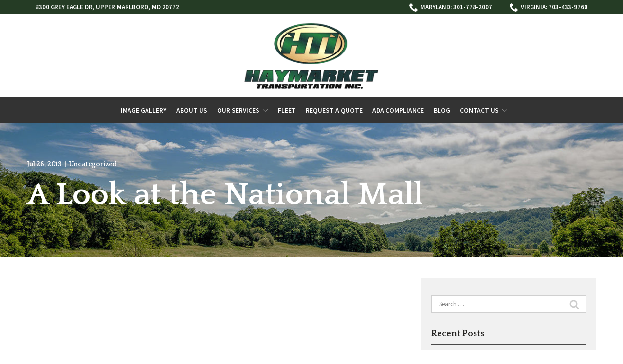

--- FILE ---
content_type: text/html; charset=UTF-8
request_url: https://www.haymarkettrans.com/blog/a-look-at-the-national-mall/
body_size: 29223
content:
<!DOCTYPE html>
<html lang="en-US">
<head>
    <meta charset="UTF-8">
    <meta name="viewport" content="width=device-width, initial-scale=1">
    <link rel="profile" href="http://gmpg.org/xfn/11">
    <meta name='robots' content='index, follow, max-image-preview:large, max-snippet:-1, max-video-preview:-1' />
	<style>img:is([sizes="auto" i], [sizes^="auto," i]) { contain-intrinsic-size: 3000px 1500px }</style>
	
	<!-- This site is optimized with the Yoast SEO plugin v23.3 - https://yoast.com/wordpress/plugins/seo/ -->
	<title>A Look at the National Mall | Haymarket Transportation</title>
	<meta name="description" content="Haymarket Transportation of DC is a full-service tour and charter bus transportation company for individuals and groups. Contact at (301) 778-2007 for a free quote!" />
	<link rel="canonical" href="https://www.haymarkettrans.com/blog/a-look-at-the-national-mall/" />
	<meta property="og:locale" content="en_US" />
	<meta property="og:type" content="article" />
	<meta property="og:title" content="A Look at the National Mall | Haymarket Transportation" />
	<meta property="og:description" content="Haymarket Transportation of DC is a full-service tour and charter bus transportation company for individuals and groups. Contact at (301) 778-2007 for a free quote!" />
	<meta property="og:url" content="https://www.haymarkettrans.com/blog/a-look-at-the-national-mall/" />
	<meta property="og:site_name" content="Haymarket Transportation" />
	<meta property="article:publisher" content="https://www.facebook.com/HaymarketTransportation" />
	<meta property="article:published_time" content="2013-07-26T09:08:16+00:00" />
	<meta property="article:modified_time" content="2021-02-19T21:22:41+00:00" />
	<meta name="author" content="rladmin" />
	<meta name="twitter:card" content="summary_large_image" />
	<meta name="twitter:creator" content="@haymarkettransp" />
	<meta name="twitter:site" content="@haymarkettransp" />
	<meta name="twitter:label1" content="Written by" />
	<meta name="twitter:data1" content="rladmin" />
	<meta name="twitter:label2" content="Est. reading time" />
	<meta name="twitter:data2" content="1 minute" />
	<script type="application/ld+json" class="yoast-schema-graph">{"@context":"https://schema.org","@graph":[{"@type":"Article","@id":"https://www.haymarkettrans.com/blog/a-look-at-the-national-mall/#article","isPartOf":{"@id":"https://www.haymarkettrans.com/blog/a-look-at-the-national-mall/"},"author":{"name":"rladmin","@id":"https://www.haymarkettrans.com/#/schema/person/b45d28c0d229128d3d38b43d55546612"},"headline":"A Look at the National Mall","datePublished":"2013-07-26T09:08:16+00:00","dateModified":"2021-02-19T21:22:41+00:00","mainEntityOfPage":{"@id":"https://www.haymarkettrans.com/blog/a-look-at-the-national-mall/"},"wordCount":117,"publisher":{"@id":"https://www.haymarkettrans.com/#organization"},"inLanguage":"en-US"},{"@type":"WebPage","@id":"https://www.haymarkettrans.com/blog/a-look-at-the-national-mall/","url":"https://www.haymarkettrans.com/blog/a-look-at-the-national-mall/","name":"A Look at the National Mall | Haymarket Transportation","isPartOf":{"@id":"https://www.haymarkettrans.com/#website"},"datePublished":"2013-07-26T09:08:16+00:00","dateModified":"2021-02-19T21:22:41+00:00","description":"Haymarket Transportation of DC is a full-service tour and charter bus transportation company for individuals and groups. Contact at (301) 778-2007 for a free quote!","breadcrumb":{"@id":"https://www.haymarkettrans.com/blog/a-look-at-the-national-mall/#breadcrumb"},"inLanguage":"en-US","potentialAction":[{"@type":"ReadAction","target":["https://www.haymarkettrans.com/blog/a-look-at-the-national-mall/"]}]},{"@type":"BreadcrumbList","@id":"https://www.haymarkettrans.com/blog/a-look-at-the-national-mall/#breadcrumb","itemListElement":[{"@type":"ListItem","position":1,"name":"Home","item":"https://www.haymarkettrans.com/"},{"@type":"ListItem","position":2,"name":"A Look at the National Mall"}]},{"@type":"WebSite","@id":"https://www.haymarkettrans.com/#website","url":"https://www.haymarkettrans.com/","name":"Haymarket Transportation","description":"Bookings &amp; Reservations","publisher":{"@id":"https://www.haymarkettrans.com/#organization"},"potentialAction":[{"@type":"SearchAction","target":{"@type":"EntryPoint","urlTemplate":"https://www.haymarkettrans.com/?s={search_term_string}"},"query-input":"required name=search_term_string"}],"inLanguage":"en-US"},{"@type":"Organization","@id":"https://www.haymarkettrans.com/#organization","name":"Haymarket Transportation","url":"https://www.haymarkettrans.com/","logo":{"@type":"ImageObject","inLanguage":"en-US","@id":"https://www.haymarkettrans.com/#/schema/logo/image/","url":"https://live-haymarket-transportation.pantheonsite.io/wp-content/uploads/2026/01/HTI-logo.png","contentUrl":"https://live-haymarket-transportation.pantheonsite.io/wp-content/uploads/2026/01/HTI-logo.png","width":308,"height":155,"caption":"Haymarket Transportation"},"image":{"@id":"https://www.haymarkettrans.com/#/schema/logo/image/"},"sameAs":["https://www.facebook.com/HaymarketTransportation","https://x.com/haymarkettransp","https://www.linkedin.com/company/haymarket-transportation/posts/?feedView=all"]},{"@type":"Person","@id":"https://www.haymarkettrans.com/#/schema/person/b45d28c0d229128d3d38b43d55546612","name":"rladmin","image":{"@type":"ImageObject","inLanguage":"en-US","@id":"https://www.haymarkettrans.com/#/schema/person/image/","url":"https://secure.gravatar.com/avatar/34aa61f871464914301cbdf18f20973a?s=96&d=mm&r=g","contentUrl":"https://secure.gravatar.com/avatar/34aa61f871464914301cbdf18f20973a?s=96&d=mm&r=g","caption":"rladmin"}}]}</script>
	<!-- / Yoast SEO plugin. -->


<link rel='dns-prefetch' href='//www.haymarkettrans.com' />
<link rel='dns-prefetch' href='//cdnjs.cloudflare.com' />
<link rel='dns-prefetch' href='//fonts.googleapis.com' />
<link rel='stylesheet' id='ad-google-fonts-css' href='https://fonts.googleapis.com/css?family=Source+Sans+Pro%3A400%2C500%2C600%2C700%2C800%2C900%7CQuattrocento%3A400%2C500%2C600%2C700%2C800%2C900&#038;ver=2.32.0' type='text/css' media='all' />
<link rel='stylesheet' id='ad-styles-css' href='https://www.haymarkettrans.com/wp-content/themes/reach.parent/build/css/theme.min.css?ver=2.32.0' type='text/css' media='all' />
<link rel='stylesheet' id='wp-block-library-css' href='https://www.haymarkettrans.com/wp/wp-includes/css/dist/block-library/style.min.css?ver=6.7.2' type='text/css' media='all' />
<style id='classic-theme-styles-inline-css' type='text/css'>
/*! This file is auto-generated */
.wp-block-button__link{color:#fff;background-color:#32373c;border-radius:9999px;box-shadow:none;text-decoration:none;padding:calc(.667em + 2px) calc(1.333em + 2px);font-size:1.125em}.wp-block-file__button{background:#32373c;color:#fff;text-decoration:none}
</style>
<style id='global-styles-inline-css' type='text/css'>
:root{--wp--preset--aspect-ratio--square: 1;--wp--preset--aspect-ratio--4-3: 4/3;--wp--preset--aspect-ratio--3-4: 3/4;--wp--preset--aspect-ratio--3-2: 3/2;--wp--preset--aspect-ratio--2-3: 2/3;--wp--preset--aspect-ratio--16-9: 16/9;--wp--preset--aspect-ratio--9-16: 9/16;--wp--preset--color--black: #000000;--wp--preset--color--cyan-bluish-gray: #abb8c3;--wp--preset--color--white: #ffffff;--wp--preset--color--pale-pink: #f78da7;--wp--preset--color--vivid-red: #cf2e2e;--wp--preset--color--luminous-vivid-orange: #ff6900;--wp--preset--color--luminous-vivid-amber: #fcb900;--wp--preset--color--light-green-cyan: #7bdcb5;--wp--preset--color--vivid-green-cyan: #00d084;--wp--preset--color--pale-cyan-blue: #8ed1fc;--wp--preset--color--vivid-cyan-blue: #0693e3;--wp--preset--color--vivid-purple: #9b51e0;--wp--preset--gradient--vivid-cyan-blue-to-vivid-purple: linear-gradient(135deg,rgba(6,147,227,1) 0%,rgb(155,81,224) 100%);--wp--preset--gradient--light-green-cyan-to-vivid-green-cyan: linear-gradient(135deg,rgb(122,220,180) 0%,rgb(0,208,130) 100%);--wp--preset--gradient--luminous-vivid-amber-to-luminous-vivid-orange: linear-gradient(135deg,rgba(252,185,0,1) 0%,rgba(255,105,0,1) 100%);--wp--preset--gradient--luminous-vivid-orange-to-vivid-red: linear-gradient(135deg,rgba(255,105,0,1) 0%,rgb(207,46,46) 100%);--wp--preset--gradient--very-light-gray-to-cyan-bluish-gray: linear-gradient(135deg,rgb(238,238,238) 0%,rgb(169,184,195) 100%);--wp--preset--gradient--cool-to-warm-spectrum: linear-gradient(135deg,rgb(74,234,220) 0%,rgb(151,120,209) 20%,rgb(207,42,186) 40%,rgb(238,44,130) 60%,rgb(251,105,98) 80%,rgb(254,248,76) 100%);--wp--preset--gradient--blush-light-purple: linear-gradient(135deg,rgb(255,206,236) 0%,rgb(152,150,240) 100%);--wp--preset--gradient--blush-bordeaux: linear-gradient(135deg,rgb(254,205,165) 0%,rgb(254,45,45) 50%,rgb(107,0,62) 100%);--wp--preset--gradient--luminous-dusk: linear-gradient(135deg,rgb(255,203,112) 0%,rgb(199,81,192) 50%,rgb(65,88,208) 100%);--wp--preset--gradient--pale-ocean: linear-gradient(135deg,rgb(255,245,203) 0%,rgb(182,227,212) 50%,rgb(51,167,181) 100%);--wp--preset--gradient--electric-grass: linear-gradient(135deg,rgb(202,248,128) 0%,rgb(113,206,126) 100%);--wp--preset--gradient--midnight: linear-gradient(135deg,rgb(2,3,129) 0%,rgb(40,116,252) 100%);--wp--preset--font-size--small: 13px;--wp--preset--font-size--medium: 20px;--wp--preset--font-size--large: 36px;--wp--preset--font-size--x-large: 42px;--wp--preset--spacing--20: 0.44rem;--wp--preset--spacing--30: 0.67rem;--wp--preset--spacing--40: 1rem;--wp--preset--spacing--50: 1.5rem;--wp--preset--spacing--60: 2.25rem;--wp--preset--spacing--70: 3.38rem;--wp--preset--spacing--80: 5.06rem;--wp--preset--shadow--natural: 6px 6px 9px rgba(0, 0, 0, 0.2);--wp--preset--shadow--deep: 12px 12px 50px rgba(0, 0, 0, 0.4);--wp--preset--shadow--sharp: 6px 6px 0px rgba(0, 0, 0, 0.2);--wp--preset--shadow--outlined: 6px 6px 0px -3px rgba(255, 255, 255, 1), 6px 6px rgba(0, 0, 0, 1);--wp--preset--shadow--crisp: 6px 6px 0px rgba(0, 0, 0, 1);}:where(.is-layout-flex){gap: 0.5em;}:where(.is-layout-grid){gap: 0.5em;}body .is-layout-flex{display: flex;}.is-layout-flex{flex-wrap: wrap;align-items: center;}.is-layout-flex > :is(*, div){margin: 0;}body .is-layout-grid{display: grid;}.is-layout-grid > :is(*, div){margin: 0;}:where(.wp-block-columns.is-layout-flex){gap: 2em;}:where(.wp-block-columns.is-layout-grid){gap: 2em;}:where(.wp-block-post-template.is-layout-flex){gap: 1.25em;}:where(.wp-block-post-template.is-layout-grid){gap: 1.25em;}.has-black-color{color: var(--wp--preset--color--black) !important;}.has-cyan-bluish-gray-color{color: var(--wp--preset--color--cyan-bluish-gray) !important;}.has-white-color{color: var(--wp--preset--color--white) !important;}.has-pale-pink-color{color: var(--wp--preset--color--pale-pink) !important;}.has-vivid-red-color{color: var(--wp--preset--color--vivid-red) !important;}.has-luminous-vivid-orange-color{color: var(--wp--preset--color--luminous-vivid-orange) !important;}.has-luminous-vivid-amber-color{color: var(--wp--preset--color--luminous-vivid-amber) !important;}.has-light-green-cyan-color{color: var(--wp--preset--color--light-green-cyan) !important;}.has-vivid-green-cyan-color{color: var(--wp--preset--color--vivid-green-cyan) !important;}.has-pale-cyan-blue-color{color: var(--wp--preset--color--pale-cyan-blue) !important;}.has-vivid-cyan-blue-color{color: var(--wp--preset--color--vivid-cyan-blue) !important;}.has-vivid-purple-color{color: var(--wp--preset--color--vivid-purple) !important;}.has-black-background-color{background-color: var(--wp--preset--color--black) !important;}.has-cyan-bluish-gray-background-color{background-color: var(--wp--preset--color--cyan-bluish-gray) !important;}.has-white-background-color{background-color: var(--wp--preset--color--white) !important;}.has-pale-pink-background-color{background-color: var(--wp--preset--color--pale-pink) !important;}.has-vivid-red-background-color{background-color: var(--wp--preset--color--vivid-red) !important;}.has-luminous-vivid-orange-background-color{background-color: var(--wp--preset--color--luminous-vivid-orange) !important;}.has-luminous-vivid-amber-background-color{background-color: var(--wp--preset--color--luminous-vivid-amber) !important;}.has-light-green-cyan-background-color{background-color: var(--wp--preset--color--light-green-cyan) !important;}.has-vivid-green-cyan-background-color{background-color: var(--wp--preset--color--vivid-green-cyan) !important;}.has-pale-cyan-blue-background-color{background-color: var(--wp--preset--color--pale-cyan-blue) !important;}.has-vivid-cyan-blue-background-color{background-color: var(--wp--preset--color--vivid-cyan-blue) !important;}.has-vivid-purple-background-color{background-color: var(--wp--preset--color--vivid-purple) !important;}.has-black-border-color{border-color: var(--wp--preset--color--black) !important;}.has-cyan-bluish-gray-border-color{border-color: var(--wp--preset--color--cyan-bluish-gray) !important;}.has-white-border-color{border-color: var(--wp--preset--color--white) !important;}.has-pale-pink-border-color{border-color: var(--wp--preset--color--pale-pink) !important;}.has-vivid-red-border-color{border-color: var(--wp--preset--color--vivid-red) !important;}.has-luminous-vivid-orange-border-color{border-color: var(--wp--preset--color--luminous-vivid-orange) !important;}.has-luminous-vivid-amber-border-color{border-color: var(--wp--preset--color--luminous-vivid-amber) !important;}.has-light-green-cyan-border-color{border-color: var(--wp--preset--color--light-green-cyan) !important;}.has-vivid-green-cyan-border-color{border-color: var(--wp--preset--color--vivid-green-cyan) !important;}.has-pale-cyan-blue-border-color{border-color: var(--wp--preset--color--pale-cyan-blue) !important;}.has-vivid-cyan-blue-border-color{border-color: var(--wp--preset--color--vivid-cyan-blue) !important;}.has-vivid-purple-border-color{border-color: var(--wp--preset--color--vivid-purple) !important;}.has-vivid-cyan-blue-to-vivid-purple-gradient-background{background: var(--wp--preset--gradient--vivid-cyan-blue-to-vivid-purple) !important;}.has-light-green-cyan-to-vivid-green-cyan-gradient-background{background: var(--wp--preset--gradient--light-green-cyan-to-vivid-green-cyan) !important;}.has-luminous-vivid-amber-to-luminous-vivid-orange-gradient-background{background: var(--wp--preset--gradient--luminous-vivid-amber-to-luminous-vivid-orange) !important;}.has-luminous-vivid-orange-to-vivid-red-gradient-background{background: var(--wp--preset--gradient--luminous-vivid-orange-to-vivid-red) !important;}.has-very-light-gray-to-cyan-bluish-gray-gradient-background{background: var(--wp--preset--gradient--very-light-gray-to-cyan-bluish-gray) !important;}.has-cool-to-warm-spectrum-gradient-background{background: var(--wp--preset--gradient--cool-to-warm-spectrum) !important;}.has-blush-light-purple-gradient-background{background: var(--wp--preset--gradient--blush-light-purple) !important;}.has-blush-bordeaux-gradient-background{background: var(--wp--preset--gradient--blush-bordeaux) !important;}.has-luminous-dusk-gradient-background{background: var(--wp--preset--gradient--luminous-dusk) !important;}.has-pale-ocean-gradient-background{background: var(--wp--preset--gradient--pale-ocean) !important;}.has-electric-grass-gradient-background{background: var(--wp--preset--gradient--electric-grass) !important;}.has-midnight-gradient-background{background: var(--wp--preset--gradient--midnight) !important;}.has-small-font-size{font-size: var(--wp--preset--font-size--small) !important;}.has-medium-font-size{font-size: var(--wp--preset--font-size--medium) !important;}.has-large-font-size{font-size: var(--wp--preset--font-size--large) !important;}.has-x-large-font-size{font-size: var(--wp--preset--font-size--x-large) !important;}
:where(.wp-block-post-template.is-layout-flex){gap: 1.25em;}:where(.wp-block-post-template.is-layout-grid){gap: 1.25em;}
:where(.wp-block-columns.is-layout-flex){gap: 2em;}:where(.wp-block-columns.is-layout-grid){gap: 2em;}
:root :where(.wp-block-pullquote){font-size: 1.5em;line-height: 1.6;}
</style>
<link rel='stylesheet' id='ad-styles-child-css' href='https://www.haymarkettrans.com/wp-content/themes/reach.bookings-reservations/build/css/theme.min.css?ver=2.32.0' type='text/css' media='all' />
<link rel='stylesheet' id='jquery-auto-complete-css' href='https://cdnjs.cloudflare.com/ajax/libs/jquery-autocomplete/1.0.7/jquery.auto-complete.css?ver=1.0.7' type='text/css' media='all' />
<script type="text/javascript" src="https://www.haymarkettrans.com/wp/wp-includes/js/jquery/jquery.min.js?ver=3.7.1" id="jquery-core-js"></script>
<script type="text/javascript" src="https://www.haymarkettrans.com/wp/wp-includes/js/jquery/jquery-migrate.min.js?ver=3.4.1" id="jquery-migrate-js"></script>
<link rel="https://api.w.org/" href="https://www.haymarkettrans.com/wp-json/" /><link rel="alternate" title="JSON" type="application/json" href="https://www.haymarkettrans.com/wp-json/wp/v2/posts/1684" /><link rel='shortlink' href='https://www.haymarkettrans.com/?p=1684' />
<link rel="alternate" title="oEmbed (JSON)" type="application/json+oembed" href="https://www.haymarkettrans.com/wp-json/oembed/1.0/embed?url=https%3A%2F%2Fwww.haymarkettrans.com%2Fblog%2Fa-look-at-the-national-mall%2F" />
<link rel="alternate" title="oEmbed (XML)" type="text/xml+oembed" href="https://www.haymarkettrans.com/wp-json/oembed/1.0/embed?url=https%3A%2F%2Fwww.haymarkettrans.com%2Fblog%2Fa-look-at-the-national-mall%2F&#038;format=xml" />
        <link rel="shortcut icon" href="https://www.haymarkettrans.com/wp-content/uploads/2019/07/cropped-favicon-1-192x192.png " type="image/x-icon"/>
                <!-- Global Site Tag (gtag.js) - Google Analytics -->
        <script async src="https://www.googletagmanager.com/gtag/js?id=GT-NGWS23HB"></script>
        <script>
          window.dataLayer = window.dataLayer || [];

          function gtag() {
            dataLayer.push(arguments)
          };
          gtag('js', new Date());

          gtag('config', 'GT-NGWS23HB');
        </script>
        <!-- Meta Pixel Code -->
<script>
!function(f,b,e,v,n,t,s)
{if(f.fbq)return;n=f.fbq=function(){n.callMethod?
n.callMethod.apply(n,arguments):n.queue.push(arguments)};
if(!f._fbq)f._fbq=n;n.push=n;n.loaded=!0;n.version='2.0';
n.queue=[];t=b.createElement(e);t.async=!0;
t.src=v;s=b.getElementsByTagName(e)[0];
s.parentNode.insertBefore(t,s)}(window, document,'script',
'https://connect.facebook.net/en_US/fbevents.js');
fbq('init', '1356637452281855');
fbq('track', 'PageView');
</script>
<noscript><img height="1" width="1" style="display:none"
src="https://www.facebook.com/tr?id=1356637452281855&ev=PageView&noscript=1"
/></noscript>
<!-- End Meta Pixel Code -->

<script type="text/javascript" src="//cdn.rlets.com/capture_configs/530/1f9/ebf/1904ffebb382cba2e184ae1.js" async="async"></script>

<script type="application/ld+json">
    {
"@context": "http://schema.org",
   "@type": "TravelAgency",
   "image" : "https://www.haymarkettrans.com/wp-content/uploads/logo.png",
   "address": {
    "@type": "PostalAddress",
    "addressLocality": "Upper Marlboro",
    "addressRegion": "MD",
    "postalCode":"20772",
    "streetAddress": "8300 Grey Eagle Drive"
   },
  "name": "Haymarket Transportation",
  "description": "Haymarket Transportation of DC is a full-service tour and charter bus transportation company for individuals and groups",
  "telephone": "7034339760",
  "email ":  "htioffice@haymarkettrans.com",
 "logo" : "https://www.haymarkettrans.com/wp-content/uploads/logo.png",
 "url": "https://www.haymarkettrans.com",
  "geo": {
   "@type": "GeoCoordinates",
   "latitude": "38.8348279",
   "longitude": "-76.8654339"
   },    
  "sameAs" : [ "https://www.facebook.com/pages/Haymarket-Transportation-Inc/170979632928865",
	       "https://twitter.com/HaymarketTransp"]
 }
</script>

<script type='application/ld+json'>{"@context":"https:\/\/schema.org","@type":"WebSite","@id":"#website","url":"https:\/\/www.haymarkettrans.com\/","name":"haymarket-transport","potentialAction":{"@type":"SearchAction","target":"https:\/\/www.haymarkettrans.com\/?s={search_term_string}","query-input":"required name=search_term_string"}}</script>



<!-- Google Tag Manager -->
<script>(function(w,d,s,l,i){w[l]=w[l]||[];w[l].push({'gtm.start':
new Date().getTime(),event:'gtm.js'});var f=d.getElementsByTagName(s)[0],
j=d.createElement(s),dl=l!='dataLayer'?'&l='+l:'';j.async=true;j.src=
'https://www.googletagmanager.com/gtm.js?id='+i+dl;f.parentNode.insertBefore(j,f);
})(window,document,'script','dataLayer','GTM-TQ9QMBJT');</script>
<!-- End Google Tag Manager -->

<!-- Google Tag Manager (noscript) -->
<noscript><iframe src="https://www.googletagmanager.com/ns.html?id=GTM-TQ9QMBJT"
height="0" width="0" style="display:none;visibility:hidden"></iframe></noscript>
<!-- End Google Tag Manager (noscript) -->

<!-- Google tag (gtag.js) event -->
<script>
  gtag('event', 'ads_conversion_Request_quote_1', {
    // <event_parameters>
  });
</script>

        <script type="text/javascript">
            jQuery(function($) {
                jQuery('input[type=search]').addClass('search-autocomplete');
                jQuery('input[type=search]').attr('autocomplete', 'on');
            });
            jQuery(function($){
                var searchRequest;
                jQuery('.search-autocomplete').autoComplete({
                    minChars: 2,
                    source: function(term, suggest){
                        try { searchRequest.abort(); } catch(e){}
                        searchRequest = jQuery.getJSON(global.ajax, { q: term, action: 'search_site' }, function(res) {
                            var suggestions = [];
                            for (i=0;i<res.data.length;i++)
                                if (~res.data[i].toLowerCase().indexOf(term)) {
                                    suggestions.push(res.data[i]);
                                } 
                                else if (~res.data[i].toUpperCase().indexOf(term)) { 
                                    suggestions.push(res.data[i]) 
                                };
                            suggest(suggestions);
                        });
                    }
                });
            });
        </script>
    <link rel="icon" href="https://www.haymarkettrans.com/wp-content/uploads/2019/07/cropped-favicon-1-32x32.png" sizes="32x32" />
<link rel="icon" href="https://www.haymarkettrans.com/wp-content/uploads/2019/07/cropped-favicon-1-192x192.png" sizes="192x192" />
<link rel="apple-touch-icon" href="https://www.haymarkettrans.com/wp-content/uploads/2019/07/cropped-favicon-1-180x180.png" />
<meta name="msapplication-TileImage" content="https://www.haymarkettrans.com/wp-content/uploads/2019/07/cropped-favicon-1-270x270.png" />
		<style type="text/css" id="wp-custom-css">
			/* Theme Fix */
.header__utility--left, .header__utility--right { width: 100%; }
.mobile__nav { display: inline-block; }

/* AP 7/29/19 */
*, div, img, ::before, ::after { box-shadow: none !important; }
.mobile__nav--utility { display: none; }
.testimonials .slick-arrow { top: 25%; }
footer a { text-decoration: none!important; }
.content-area__button { margin-top: 45px;  }
.content-area--image-left .entry__content ul, .content-area--image-right .entry__content ul { margin-bottom: 0px; }
.content-area--two-column .content--centered { padding-top: 0px; }
.entry__content ul li {list-style-position: inside;}
.gallery__button.gallery__button--dark { text-align: center; }
.footer-layout .footer__auxiliary .menu-item a { text-decoration: none!important; }

::-webkit-input-placeholder { font-family: 'source sans pro'; }
::-moz-placeholder { font-family: 'source sans pro'; }
:-ms-input-placeholder { font-family: 'source sans pro'; }
:-moz-placeholder { font-family: 'source sans pro'; }
textarea { font-family: 'source sans pro'; resize: none!important; }
.footer__scroll-top a { color: #2a8344; }
.footer__scroll-top a:hover { color: #333; }
.testimonials .slick-arrow:hover .icon { fill: #333; }
.mobile__nav-close .icon { fill: #fff; }
.mobile__nav-close .icon:hover { fill: #2a8344 !important; }
.socials__item .icon:hover { fill: #2a8344!important; }
.hamburger-inner, .hamburger-inner::before, .hamburger-inner::after { background-color: #1d301d; }
.hamburger:hover .hamburger-inner, .hamburger:hover .hamburger-inner::before, .hamburger:hover .hamburger-inner::after { background-color: #2a8344; }
.sub-menu--toggle:hover { background-color: #fff!important; }
#swipebox-close, #swipebox-next, #swipebox-prev { background-color: #73d9e8; }
#swipebox-close:hover, #swipebox-next:hover, #swipebox-prev:hover { background-color: #5caeba; }

.header__utility .menu-item:last-child a{background:transparent !important;}
.header__utility--left, .header__utility--right{width:50%;}
.header__utility a{font-size: .8em;}
.header__utility a:hover{color:#2a8344;}
.header__utility a:hover .icon{fill:#2a8344;}
.header__utility a .icon{transition: all ease-in-out .2s;}
.header__nav a{font-size: .85em;}
.header__nav li{margin: 0 0 0 10px;}
.header__nav a:hover{color:#2a8344 !important;}
.current-menu-item>a{color:#2a8344 !important;}

.hero-panel-0::after{background:#000 !important;}

.hero__button .btn, .gform_button{background-color: #2a8344 !important; border-radius: 0 !important; font-size: .9em !important; color:#fff !important;  font-weight: 600 !important;}
.hero__button .btn:hover, .gform_button:hover{background-color: #1d301d !important;}
.theme--material .hero__button a::before{opacity:0;}
.gform_button{box-shadow: 3.9px 4.6px 0 0 rgba(0, 0, 0, 0.25) !important;}

h2,h3,h4,h5,h6{font-weight: normal;}
.entry__content a:not(.btn){color: #2a8344;}
.entry__content a:not(.btn):hover{color: #1d301d}
.btn--dark, .btn--light{color: #2a8344 !important;}
.btn--dark:hover, .btn--light:hover{color: #1d301d !important;}
.gallery__button .btn{background:transparent; font-weight: 600; border-bottom: 3px solid; padding-left:0; padding-right: 0; padding-bottom: 8px}

.theme--material .services .service__link::after, .theme--material .services .service__link::before{opacity:0;}
.service__link{border-radius: 0 !important; background-color: #2a8344 !important; font-size: .9em !important; padding: 10px 20px !important; box-shadow: 3.9px 4.6px 0 0 rgba(0, 0, 0, 0.25)!important; font-weight: 600 !important}
.service__link:hover{background-color: #1d301d !important;}
.service__title{margin:0; font-size: 1.25em; font-family: Source Sans Pro !important;}

.service__item{box-shadow: 0px 1px 2.9px 0.1px rgba(0, 0, 0, 0.4) !important;}

button{border: none; }
.gallery-layout .slick-arrow{background-color: #2a8344 !important;}
.gallery-layout .slick-arrow:hover{background-color:#333 !important;}

.testimonials--list .testimonial{padding: 20px 0 20px 0;}

p, li{font-family: Source Sans Pro;}
.gfield_label{font-family:Source Sans Pro !important;}
.list-item::before{color: #2a8344 !important;}

.theme--material .form__gform--default input:not([type="radio"]):not([type="select-one"]):not([type="checkbox"]):not([type="submit"]):not([type="button"]):not([type="image"]):not([type="file"]), .selectize-input, .theme--material .form__gform--default textarea{padding: 8px; box-shadow: 3.9px 4.6px 0 0 rgba(0, 0, 0, 0.25) !important; max-height: 150px;}
.form__entry{box-shadow: 3.9px 4.6px 0 0 rgba(0, 0, 0, 0.25) !important;}

.footer .btn{background-color: #2a8344; color:#fff !important; font-weight: 600; margin-top:10px;}
.footer .btn:hover{background-color:#333;}
.footer .icon{fill: #fff;}
.footer .icon:hover{fill:#2a8344;}

#menu-footer-menu a{color:#fff;}
#menu-footer-menu a:hover{color: #2a8344;}
.footer .current-menu-item>a{color: #2a8344 !important;}

.footer__copyright--text, .footer__auxiliary{font-family: Source Sans Pro;}
.footer__auxiliary a:hover{color: #2a8344 !important;}

h6{margin-top: 0px;}
.rl-cta .btn{background-color: #2a8344; color:#fff !important; font-weight: 600; margin-top: 10px}
.rl-cta .btn:hover{background-color: #1d301d;}

.content-area--two-column .content-area__content{padding-left: 20px; padding-right: 20px}

.header__nav .sub--align-left .sub-menu{z-index: 100;}
.module--interior .form__entry{box-shadow: none !important; width:100% !important}
.blog__sidebar a:hover{color: #2a8344;}
.post__read-more{color:#333;}
.post__read-more:hover{color: #2a8344;}
#submit{background-color: #2a8344; border: none; color:#fff; text-transform: uppercase; font-weight: .9em !important;}
#submit:hover{background-color: #1d301d;}
.header__stacked-nav{background-color:#333;}

@media(min-width:990px){
	.hero__panel{padding:180px 0;}
	.service__title{height: 50px}
}
@media(max-width:990px) and (min-width:768px){
	#menu-footer-menu li{display: inline-block; margin-right: 10px;}
}
@media (max-width: 768px){
.content-area--two-column .content-area__flex--image-center { padding-top: 0px; }
.header__utility { display: block; }
.footer-layout .footer__top, .footer-layout-minimal .footer__bottom, .footer-layout-minimal .footer__socials{text-align:center}
	.header__utility--left, .header__utility--right{width:100%;}
	.header__utility .menu{justify-content: center;}
	.header__utility a{text-align:center;}
	.content-area__image img{margin: 0 auto}
}

/* End */

/* BF 7/29/19 */
.mobile__nav-header {
	background: #fff;
}

.mobile__nav.text--light .mobile__nav-close .icon {
	fill: #333333;
}

.mobile__nav a {
	text-transform: uppercase;
}

.mobile__nav a:hover {
	color: #2a8344 !important;
}

.header__nav .sub-menu a, .mobile__nav .sub-menu a { color: #252525 !important;}
.header__nav .sub-menu a:hover, .mobile__nav .sub-menu a:hover, .mobile__nav .sub-menu li.current_page_item > a { color: #2a8344 !important }

.text--light .btn {
	color: #fff !important;
}

.selectize-input .item {
font-size: 1.25rem;

}

@media (max-width: 768px){
.content-area__image img { width: 100%!important; }
.content-area__image, .gallery-grid { margin: 10px; }
}

.list-item::before {
	position: relative !important;
	color: #252525 !important;
	font-size: 175%;
	left: -0.25em !important;
}

.list-column li {
	margin-bottom: 5px;
}

@media (max-width: 767px) {
	.list-items {
	margin-left: 20px;
}
}

/* IE Footer 3 Column Fix */
@media all and (min-width: 768px) and (-ms-high-contrast: none), (-ms-high-contrast: active) {

  .footer-layout .footer__flex--sidebar .footer__sidebar {
    flex-grow: 1;
    flex-shrink: 1;
    flex-basis: 40%;
  }

  }

  @media all and (min-width: 992px) and (-ms-high-contrast: none), (-ms-high-contrast: active) {

  .footer-layout .footer__flex--sidebar .footer__sidebar {
    flex-grow: 1;
    flex-shrink: 1;
    flex-basis: 27%;
  }

  }


  @media all and (min-width: 992px) and (-ms-high-contrast: none), (-ms-high-contrast: active) {
		.module--form .form__content--content-form .form__gform, .theme--material .module--form .form__content--content-form .form__entry {
			flex-grow: 1;
    flex-shrink: 1;
    flex-basis: 40%;
			width: 40%
		}
		.module--form .form__content--content-form {
			justify-content: center;
		}
}

/* BF 1/27/2020 */

@media (max-width: 767px) { 
.content-area--single .content-area__content .entry__content {
	padding: 0;
}
}

@media (max-width: 991px) {
	.header__branding { position: relative; left: -31px; }
	.hamburger { position: relative; z-index: 99; }
}

.mobile__nav-header a img { max-height:100px; }

.icon-sc {
	min-height: 25px;
	min-width: 25px;
	margin: 0 5px;
}

/* DP02032020 */
/*
#menu-utility-nav-right li a { pointer-events: none; }
*/
/* AP 2/4/20 */

@media(min-width:768px){
	.footer__sidebar h5{display: none;}
	.form__entry p:nth-child(3), .form__entry p:nth-child(4), .contact-info__content p:nth-child(3), .contact-info__content p:nth-child(4){display:none}
}

/* DP02102020 */
/*
.entry__content a[href^="tel:"] { pointer-events: none; }
*/		</style>
		</head>


<body class="post-template-default single single-post postid-1684 single-format-standard layout--stacked theme--material"style="color: #262523;background-color: #FFFFFF;">
<div id="print-content" class="print-content"></div>
<div class="page-content">
    <a href="#module_1" class="screen-reader-text">Skip to Content</a>
    <div>

<svg style="position: absolute; width: 0; height: 0; overflow: hidden;" version="1.1" xmlns="http://www.w3.org/2000/svg">
    <defs>
        <symbol id="icon-chevron-left" viewBox="0 0 24 24">
            <title>chevron-left</title>
            <path d="M10.413 12l5.294-5.294c0.387-0.387 0.387-1.025 0-1.413s-1.025-0.387-1.413 0l-6 6c-0.387 0.387-0.387 1.025 0 1.413l6 6c0.194 0.194 0.45 0.294 0.706 0.294s0.513-0.1 0.706-0.294c0.387-0.387 0.387-1.025 0-1.413l-5.294-5.294z"></path>
        </symbol>
        <symbol id="icon-chevron-right" viewBox="0 0 24 24">
            <title>chevron-right</title>
            <path d="M15.706 11.294l-6-6c-0.387-0.387-1.025-0.387-1.413 0s-0.387 1.025 0 1.413l5.294 5.294-5.294 5.294c-0.387 0.387-0.387 1.025 0 1.413 0.194 0.194 0.45 0.294 0.706 0.294s0.513-0.1 0.706-0.294l6-6c0.394-0.387 0.394-1.025 0-1.413z"></path>
        </symbol>
        <symbol id="icon-chevron-up" viewBox="0 0 20 20">
            <title>chevron-up</title>
            <path d="M15.825 12.82c-.104.113-.25.18-.397.18-.145 0-.292-.067-.396-.18l-5.03-5.392L4.95 12.82c-.104.113-.25.18-.397.18-.145 0-.292-.067-.396-.18-.21-.222-.21-.6 0-.846L9.584 6.18C9.688 6.066 9.856 6 10 6c.147 0 .294.044.42.18l5.426 5.794c.21.224.21.602-.02.847z"></path>
        </symbol>
        <symbol id="icon-arrow-chev-right" viewBox="0 0 24 24">
            <title>chevron-right</title>
            <path d="M15.7 11.3l-6-6c-0.4-0.4-1-0.4-1.4 0s-0.4 1 0 1.4l5.3 5.3-5.3 5.3c-0.4 0.4-0.4 1 0 1.4 0.2 0.2 0.4 0.3 0.7 0.3s0.5-0.1 0.7-0.3l6-6c0.4-0.4 0.4-1 0-1.4z"></path>
        </symbol>
        <symbol id="icon-arrow-chev-left" viewBox="0 0 24 24">
            <title>chevron-left</title>
            <path d="M10.4 12l5.3-5.3c0.4-0.4 0.4-1 0-1.4s-1-0.4-1.4 0l-6 6c-0.4 0.4-0.4 1 0 1.4l6 6c0.2 0.2 0.5 0.3 0.7 0.3s0.5-0.1 0.7-0.3c0.4-0.4 0.4-1 0-1.4l-5.3-5.3z"></path>
        </symbol>
        <symbol id="icon-arrow_back" viewBox="0 0 32 32">
            <title>arrow-back</title>
            <path d="M12.586 27.414l-10-10c-0.781-0.781-0.781-2.047 0-2.828l10-10c0.781-0.781 2.047-0.781 2.828 0s0.781 2.047 0 2.828l-6.586 6.586h19.172c1.105 0 2 0.895 2 2s-0.895 2-2 2h-19.172l6.586 6.586c0.39 0.39 0.586 0.902 0.586 1.414s-0.195 1.024-0.586 1.414c-0.781 0.781-2.047 0.781-2.828 0z"></path>
        </symbol>
        <symbol id="icon-star" viewBox="0 0 24 24">
            <title>star</title>
            <path d="M12 17.25l-6.188 3.75 1.641-7.031-5.438-4.734 7.172-0.609 2.813-6.609 2.813 6.609 7.172 0.609-5.438 4.734 1.641 7.031z"></path>
        </symbol>
        <symbol id="icon-phone" viewBox="0 0 32 32">
            <title>phone</title>
            <path d="M22 20c-2 2-2 4-4 4s-4-2-6-4-4-4-4-6 2-2 4-4-4-8-6-8-6 6-6 6c0 4 4.109 12.109 8 16s12 8 16 8c0 0 6-4 6-6s-6-8-8-6z"></path>
        </symbol>
        <symbol id="icon-quote" viewBox='0 0 60 50'>
            <title>quote</title>
            <path d='M0 24.706v24.706h24.706V24.706H10.588c0-7.796 6.322-14.118 14.118-14.118V0C11.06 0 0 11.06 0 24.706zm60-14.118V0C46.356 0 35.294 11.06 35.294 24.706v24.706H60V24.706H45.882c0-7.796 6.322-14.118 14.118-14.118z'></path>
        </symbol>
    </defs>
</svg>
<svg style="position: absolute; width: 0; height: 0; overflow: hidden;" version="1.1"
     xmlns="http://www.w3.org/2000/svg">
    <defs>
        <symbol id="icon-checkbox-checked" viewBox="0 0 32 32">
            <title>checkbox-checked</title>
            <path d="M28 0h-24c-2.2 0-4 1.8-4 4v24c0 2.2 1.8 4 4 4h24c2.2 0 4-1.8 4-4v-24c0-2.2-1.8-4-4-4zM14 24.828l-7.414-7.414 2.828-2.828 4.586 4.586 9.586-9.586 2.828 2.828-12.414 12.414z"></path>
        </symbol>
        <symbol id="icon-search" viewBox="0 0 32 32">
            <title>search</title>
            <path d="M31.008 27.231l-7.58-6.447c-0.784-0.705-1.622-1.029-2.299-0.998 1.789-2.096 2.87-4.815 2.87-7.787 0-6.627-5.373-12-12-12s-12 5.373-12 12 5.373 12 12 12c2.972 0 5.691-1.081 7.787-2.87-0.031 0.677 0.293 1.515 0.998 2.299l6.447 7.58c1.104 1.226 2.907 1.33 4.007 0.23s0.997-2.903-0.23-4.007zM12 20c-4.418 0-8-3.582-8-8s3.582-8 8-8 8 3.582 8 8-3.582 8-8 8z"></path>
        </symbol>
        <symbol id="icon-wrench" viewBox="0 0 32 32">
            <title>wrench</title>
            <path d="M31.342 25.559l-14.392-12.336c0.67-1.259 1.051-2.696 1.051-4.222 0-4.971-4.029-9-9-9-0.909 0-1.787 0.135-2.614 0.386l5.2 5.2c0.778 0.778 0.778 2.051 0 2.828l-3.172 3.172c-0.778 0.778-2.051 0.778-2.828 0l-5.2-5.2c-0.251 0.827-0.386 1.705-0.386 2.614 0 4.971 4.029 9 9 9 1.526 0 2.963-0.38 4.222-1.051l12.336 14.392c0.716 0.835 1.938 0.882 2.716 0.104l3.172-3.172c0.778-0.778 0.731-2-0.104-2.716z"></path>
        </symbol>
        <symbol id="icon-info" viewBox="0 0 32 32">
            <title>info</title>
            <path d="M14 9.5c0-0.825 0.675-1.5 1.5-1.5h1c0.825 0 1.5 0.675 1.5 1.5v1c0 0.825-0.675 1.5-1.5 1.5h-1c-0.825 0-1.5-0.675-1.5-1.5v-1z"></path>
            <path d="M20 24h-8v-2h2v-6h-2v-2h6v8h2z"></path>
            <path d="M16 0c-8.837 0-16 7.163-16 16s7.163 16 16 16 16-7.163 16-16-7.163-16-16-16zM16 29c-7.18 0-13-5.82-13-13s5.82-13 13-13 13 5.82 13 13-5.82 13-13 13z"></path>
        </symbol>
        <symbol id="icon-shield" viewBox="0 0 32 32">
            <title>shield</title>
            <path d="M30 0l-14 4-14-4c0 0-0.141 1.616 0 4l14 4.378 14-4.378c0.141-2.384 0-4 0-4zM2.256 6.097c0.75 7.834 3.547 21.007 13.744 25.903 10.197-4.896 12.995-18.069 13.744-25.903l-13.744 5.167-13.744-5.167z"></path>
        </symbol>
        <symbol id="icon-play" viewBox="0 0 32 32">
            <title>play</title>
            <path d="M30.662 5.003c-4.488-0.645-9.448-1.003-14.662-1.003s-10.174 0.358-14.662 1.003c-0.86 3.366-1.338 7.086-1.338 10.997s0.477 7.63 1.338 10.997c4.489 0.645 9.448 1.003 14.662 1.003s10.174-0.358 14.662-1.003c0.86-3.366 1.338-7.086 1.338-10.997s-0.477-7.63-1.338-10.997zM12 22v-12l10 6-10 6z"></path>
        </symbol>
        <symbol id="icon-connection" viewBox="0 0 40 32">
            <title>connection</title>
            <path d="M20 18c3.308 0 6.308 1.346 8.481 3.519l-2.827 2.827c-1.449-1.449-3.449-2.346-5.654-2.346s-4.206 0.897-5.654 2.346l-2.827-2.827c2.173-2.173 5.173-3.519 8.481-3.519zM5.858 15.858c3.777-3.777 8.8-5.858 14.142-5.858s10.365 2.080 14.142 5.858l-2.828 2.828c-3.022-3.022-7.040-4.686-11.314-4.686s-8.292 1.664-11.314 4.686l-2.828-2.828zM30.899 4.201c3.334 1.41 6.329 3.429 8.899 6v0l-2.828 2.828c-4.533-4.533-10.56-7.029-16.971-7.029s-12.438 2.496-16.971 7.029l-2.828-2.828c2.571-2.571 5.565-4.589 8.899-6 3.453-1.461 7.12-2.201 10.899-2.201s7.446 0.741 10.899 2.201zM18 28c0-1.105 0.895-2 2-2s2 0.895 2 2c0 1.105-0.895 2-2 2s-2-0.895-2-2z"></path>
        </symbol>
        <symbol id="icon-mobile" viewBox="0 0 32 32">
            <title>mobile</title>
            <path d="M23 0h-14c-1.65 0-3 1.35-3 3v26c0 1.65 1.35 3 3 3h14c1.65 0 3-1.35 3-3v-26c0-1.65-1.35-3-3-3zM12 1.5h8v1h-8v-1zM16 30c-1.105 0-2-0.895-2-2s0.895-2 2-2 2 0.895 2 2-0.895 2-2 2zM24 24h-16v-20h16v20z"></path>
        </symbol>
        <symbol id="icon-coin-dollar" viewBox="0 0 32 32">
            <title>coin-dollar</title>
            <path d="M15 2c-8.284 0-15 6.716-15 15s6.716 15 15 15c8.284 0 15-6.716 15-15s-6.716-15-15-15zM15 29c-6.627 0-12-5.373-12-12s5.373-12 12-12c6.627 0 12 5.373 12 12s-5.373 12-12 12zM16 16v-4h4v-2h-4v-2h-2v2h-4v8h4v4h-4v2h4v2h2v-2h4l-0-8h-4zM14 16h-2v-4h2v4zM18 22h-2v-4h2v4z"></path>
        </symbol>
        <symbol id="icon-spoon-knife" viewBox="0 0 32 32">
            <title>spoon-knife</title>
            <path d="M7 0c-3.314 0-6 3.134-6 7 0 3.31 1.969 6.083 4.616 6.812l-0.993 16.191c-0.067 1.098 0.778 1.996 1.878 1.996h1c1.1 0 1.945-0.898 1.878-1.996l-0.993-16.191c2.646-0.729 4.616-3.502 4.616-6.812 0-3.866-2.686-7-6-7zM27.167 0l-1.667 10h-1.25l-0.833-10h-0.833l-0.833 10h-1.25l-1.667-10h-0.833v13c0 0.552 0.448 1 1 1h2.604l-0.982 16.004c-0.067 1.098 0.778 1.996 1.878 1.996h1c1.1 0 1.945-0.898 1.878-1.996l-0.982-16.004h2.604c0.552 0 1-0.448 1-1v-13h-0.833z"></path>
        </symbol>
        <symbol id="icon-ticket" viewBox="0 0 32 32">
            <title>ticket</title>
            <path d="M18 10l4 4-8 8-4-4zM31.298 9.297l-2.297-2.297-1 1c-0.512 0.512-1.219 0.828-2 0.828-1.562 0-2.829-1.266-2.829-2.828 0-0.781 0.317-1.489 0.829-2.001l1-1-2.297-2.297c-0.936-0.936-2.469-0.936-3.405 0l-18.595 18.595c-0.936 0.936-0.936 2.469 0 3.405l2.297 2.297 0.999-0.999c0.512-0.513 1.22-0.83 2.001-0.83 1.562 0 2.828 1.266 2.828 2.828 0 0.781-0.317 1.489-0.829 2.001l-1 1 2.297 2.297c0.936 0.936 2.469 0.936 3.405 0l18.595-18.595c0.936-0.937 0.936-2.469 0-3.406zM14 26l-8-8 12-12 8 8-12 12z"></path>
        </symbol>
        <symbol id="icon-pushpin" viewBox="0 0 32 32">
            <title>pushpin</title>
            <path d="M17 0l-3 3 3 3-7 8h-7l5.5 5.5-8.5 11.269v1.231h1.231l11.269-8.5 5.5 5.5v-7l8-7 3 3 3-3-15-15zM14 17l-2-2 7-7 2 2-7 7z"></path>
        </symbol>
        <symbol id="icon-location" viewBox="0 0 32 32">
            <title>location</title>
            <path d="M16 0c-5.523 0-10 4.477-10 10 0 10 10 22 10 22s10-12 10-22c0-5.523-4.477-10-10-10zM16 16c-3.314 0-6-2.686-6-6s2.686-6 6-6 6 2.686 6 6-2.686 6-6 6z"></path>
        </symbol>
        <symbol id="icon-gift" viewBox="0 0 32 32">
            <title>gift</title>
            <path d="M24.11 10c0.566-0.402 1.11-0.851 1.608-1.348 1.044-1.044 1.742-2.328 1.966-3.616 0.246-1.412-0.115-2.723-0.988-3.597-0.697-0.697-1.641-1.065-2.73-1.065-1.551 0-3.185 0.744-4.483 2.043-2.077 2.077-3.288 4.945-3.94 6.991-0.482-2.056-1.444-4.833-3.313-6.702-1.003-1.003-2.285-1.518-3.495-1.518-0.989 0-1.931 0.344-2.633 1.046-1.562 1.562-1.351 4.306 0.471 6.128 0.65 0.65 1.409 1.189 2.21 1.638h-6.782v8h2v14h24v-14h2v-8h-5.89zM21.073 4.007c0.866-0.866 1.948-1.384 2.892-1.384 0.334 0 0.803 0.070 1.139 0.406 0.813 0.813 0.357 2.697-0.977 4.031-1.373 1.373-3.221 2.318-4.826 2.939h-1.584c0.58-1.798 1.627-4.264 3.356-5.993zM7.31 5.028c-0.022-0.285-0.002-0.82 0.381-1.203 0.32-0.32 0.743-0.387 1.042-0.387v0c0.664 0 1.358 0.313 1.904 0.859 1.059 1.058 1.93 2.743 2.521 4.871 0.016 0.057 0.031 0.115 0.047 0.171-0.057-0.015-0.114-0.031-0.171-0.047-2.128-0.591-3.813-1.462-4.871-2.521-0.495-0.495-0.805-1.13-0.853-1.743zM14 30h-8v-13h8v13zM14 16h-10v-4h10v4zM26 30h-8v-13h8v13zM28 16h-10v-4h10v4z"></path>
        </symbol>
        <symbol id="icon-fire" viewBox="0 0 32 32">
            <title>fire</title>
            <path d="M10.031 32c-2.133-4.438-0.997-6.981 0.642-9.376 1.795-2.624 2.258-5.221 2.258-5.221s1.411 1.834 0.847 4.703c2.493-2.775 2.963-7.196 2.587-8.889 5.635 3.938 8.043 12.464 4.798 18.783 17.262-9.767 4.294-24.38 2.036-26.027 0.753 1.646 0.895 4.433-0.625 5.785-2.573-9.759-8.937-11.759-8.937-11.759 0.753 5.033-2.728 10.536-6.084 14.648-0.118-2.007-0.243-3.392-1.298-5.312-0.237 3.646-3.023 6.617-3.777 10.27-1.022 4.946 0.765 8.568 7.555 12.394z"></path>
        </symbol>
        <symbol id="icon-feed" viewBox="0 0 32 32">
            <title>feed</title>
            <path d="M4.259 23.467c-2.35 0-4.259 1.917-4.259 4.252 0 2.349 1.909 4.244 4.259 4.244 2.358 0 4.265-1.895 4.265-4.244-0-2.336-1.907-4.252-4.265-4.252zM0.005 10.873v6.133c3.993 0 7.749 1.562 10.577 4.391 2.825 2.822 4.384 6.595 4.384 10.603h6.16c-0-11.651-9.478-21.127-21.121-21.127zM0.012 0v6.136c14.243 0 25.836 11.604 25.836 25.864h6.152c0-17.64-14.352-32-31.988-32z"></path>
        </symbol>
        <symbol id="icon-bubbles" viewBox="0 0 36 32">
            <title>bubbles</title>
            <path d="M34 28.161c0 1.422 0.813 2.653 2 3.256v0.498c-0.332 0.045-0.671 0.070-1.016 0.070-2.125 0-4.042-0.892-5.398-2.321-0.819 0.218-1.688 0.336-2.587 0.336-4.971 0-9-3.582-9-8s4.029-8 9-8c4.971 0 9 3.582 9 8 0 1.73-0.618 3.331-1.667 4.64-0.213 0.463-0.333 0.979-0.333 1.522zM7.209 6.912c-2.069 1.681-3.209 3.843-3.209 6.088 0 1.259 0.35 2.481 1.039 3.63 0.711 1.185 1.781 2.268 3.093 3.133 0.949 0.625 1.587 1.623 1.755 2.747 0.056 0.375 0.091 0.753 0.105 1.129 0.233-0.194 0.461-0.401 0.684-0.624 0.755-0.755 1.774-1.172 2.828-1.172 0.168 0 0.336 0.011 0.505 0.032 0.655 0.083 1.323 0.125 1.987 0.126v4c-0.848-0-1.68-0.054-2.492-0.158-3.437 3.437-7.539 4.053-11.505 4.144v-0.841c2.142-1.049 4-2.961 4-5.145 0-0.305-0.024-0.604-0.068-0.897-3.619-2.383-5.932-6.024-5.932-10.103 0-7.18 7.163-13 16-13 8.702 0 15.781 5.644 15.995 12.672-1.284-0.572-2.683-0.919-4.133-1.018-0.36-1.752-1.419-3.401-3.070-4.742-1.104-0.897-2.404-1.606-3.863-2.108-1.553-0.534-3.211-0.804-4.928-0.804s-3.375 0.271-4.928 0.804c-1.46 0.502-2.76 1.211-3.863 2.108z"></path>
        </symbol>
        <symbol id="icon-home" viewBox="0 0 32 32">
            <title>home</title>
            <path d="M32 18.451l-16-12.42-16 12.42v-5.064l16-12.42 16 12.42zM28 18v12h-8v-8h-8v8h-8v-12l12-9z"></path>
        </symbol>
        <symbol id="icon-heart" viewBox="0 0 32 32">
            <title>heart</title>
            <path d="M23.6 2c-3.363 0-6.258 2.736-7.599 5.594-1.342-2.858-4.237-5.594-7.601-5.594-4.637 0-8.4 3.764-8.4 8.401 0 9.433 9.516 11.906 16.001 21.232 6.13-9.268 15.999-12.1 15.999-21.232 0-4.637-3.763-8.401-8.4-8.401z"></path>
        </symbol>
        <symbol id="icon-calendar" viewBox="0 0 32 32">
            <title>calendar</title>
            <path d="M10 12h4v4h-4zM16 12h4v4h-4zM22 12h4v4h-4zM4 24h4v4h-4zM10 24h4v4h-4zM16 24h4v4h-4zM10 18h4v4h-4zM16 18h4v4h-4zM22 18h4v4h-4zM4 18h4v4h-4zM26 0v2h-4v-2h-14v2h-4v-2h-4v32h30v-32h-4zM28 30h-26v-22h26v22z"></path>
        </symbol>
        <symbol id="icon-price-tag" viewBox="0 0 32 32">
            <title>price-tag</title>
            <path d="M30.5 0h-12c-0.825 0-1.977 0.477-2.561 1.061l-14.879 14.879c-0.583 0.583-0.583 1.538 0 2.121l12.879 12.879c0.583 0.583 1.538 0.583 2.121 0l14.879-14.879c0.583-0.583 1.061-1.736 1.061-2.561v-12c0-0.825-0.675-1.5-1.5-1.5zM23 12c-1.657 0-3-1.343-3-3s1.343-3 3-3 3 1.343 3 3-1.343 3-3 3z"></path>
        </symbol>
        <symbol id="icon-credit-card" viewBox="0 0 32 32">
            <title>credit-card</title>
            <path d="M29 4h-26c-1.65 0-3 1.35-3 3v18c0 1.65 1.35 3 3 3h26c1.65 0 3-1.35 3-3v-18c0-1.65-1.35-3-3-3zM3 6h26c0.542 0 1 0.458 1 1v3h-28v-3c0-0.542 0.458-1 1-1zM29 26h-26c-0.542 0-1-0.458-1-1v-9h28v9c0 0.542-0.458 1-1 1zM4 20h2v4h-2zM8 20h2v4h-2zM12 20h2v4h-2z"></path>
        </symbol>
        <symbol id="icon-clock" viewBox="0 0 32 32">
            <title>clock</title>
            <path d="M20.586 23.414l-6.586-6.586v-8.828h4v7.172l5.414 5.414zM16 0c-8.837 0-16 7.163-16 16s7.163 16 16 16 16-7.163 16-16-7.163-16-16-16zM16 28c-6.627 0-12-5.373-12-12s5.373-12 12-12c6.627 0 12 5.373 12 12s-5.373 12-12 12z"></path>
        </symbol>
        <symbol id="icon-envelop" viewBox="0 0 32 32">
            <title>envelop</title>
            <path d="M29 4h-26c-1.65 0-3 1.35-3 3v20c0 1.65 1.35 3 3 3h26c1.65 0 3-1.35 3-3v-20c0-1.65-1.35-3-3-3zM12.461 17.199l-8.461 6.59v-15.676l8.461 9.086zM5.512 8h20.976l-10.488 7.875-10.488-7.875zM12.79 17.553l3.21 3.447 3.21-3.447 6.58 8.447h-19.579l6.58-8.447zM19.539 17.199l8.461-9.086v15.676l-8.461-6.59z"></path>
        </symbol>
    </defs>
</svg>
<svg style="position: absolute; width: 0; height: 0; overflow: hidden;" version="1.1"
     xmlns="http://www.w3.org/2000/svg">
    <defs>
        <symbol id="icon-facebook" viewBox="0 0 32 32">
            <title>facebook</title>
            <path d="M29 0h-26c-1.65 0-3 1.35-3 3v26c0 1.65 1.35 3 3 3h13v-14h-4v-4h4v-2c0-3.306 2.694-6 6-6h4v4h-4c-1.1 0-2 0.9-2 2v2h6l-1 4h-5v14h9c1.65 0 3-1.35 3-3v-26c0-1.65-1.35-3-3-3z"></path>
        </symbol>
        <symbol id="icon-instagram" viewBox="0 0 32 32">
            <title>instagram</title>
            <path d="M16 2.881c4.275 0 4.781 0.019 6.462 0.094 1.563 0.069 2.406 0.331 2.969 0.55 0.744 0.288 1.281 0.638 1.837 1.194 0.563 0.563 0.906 1.094 1.2 1.838 0.219 0.563 0.481 1.412 0.55 2.969 0.075 1.688 0.094 2.194 0.094 6.463s-0.019 4.781-0.094 6.463c-0.069 1.563-0.331 2.406-0.55 2.969-0.288 0.744-0.637 1.281-1.194 1.837-0.563 0.563-1.094 0.906-1.837 1.2-0.563 0.219-1.413 0.481-2.969 0.55-1.688 0.075-2.194 0.094-6.463 0.094s-4.781-0.019-6.463-0.094c-1.563-0.069-2.406-0.331-2.969-0.55-0.744-0.288-1.281-0.637-1.838-1.194-0.563-0.563-0.906-1.094-1.2-1.837-0.219-0.563-0.481-1.413-0.55-2.969-0.075-1.688-0.094-2.194-0.094-6.463s0.019-4.781 0.094-6.463c0.069-1.563 0.331-2.406 0.55-2.969 0.288-0.744 0.638-1.281 1.194-1.838 0.563-0.563 1.094-0.906 1.838-1.2 0.563-0.219 1.412-0.481 2.969-0.55 1.681-0.075 2.188-0.094 6.463-0.094zM16 0c-4.344 0-4.887 0.019-6.594 0.094-1.7 0.075-2.869 0.35-3.881 0.744-1.056 0.412-1.95 0.956-2.837 1.85-0.894 0.888-1.438 1.781-1.85 2.831-0.394 1.019-0.669 2.181-0.744 3.881-0.075 1.713-0.094 2.256-0.094 6.6s0.019 4.887 0.094 6.594c0.075 1.7 0.35 2.869 0.744 3.881 0.413 1.056 0.956 1.95 1.85 2.837 0.887 0.887 1.781 1.438 2.831 1.844 1.019 0.394 2.181 0.669 3.881 0.744 1.706 0.075 2.25 0.094 6.594 0.094s4.888-0.019 6.594-0.094c1.7-0.075 2.869-0.35 3.881-0.744 1.050-0.406 1.944-0.956 2.831-1.844s1.438-1.781 1.844-2.831c0.394-1.019 0.669-2.181 0.744-3.881 0.075-1.706 0.094-2.25 0.094-6.594s-0.019-4.887-0.094-6.594c-0.075-1.7-0.35-2.869-0.744-3.881-0.394-1.063-0.938-1.956-1.831-2.844-0.887-0.887-1.781-1.438-2.831-1.844-1.019-0.394-2.181-0.669-3.881-0.744-1.712-0.081-2.256-0.1-6.6-0.1v0z"></path>
            <path d="M16 7.781c-4.537 0-8.219 3.681-8.219 8.219s3.681 8.219 8.219 8.219 8.219-3.681 8.219-8.219c0-4.537-3.681-8.219-8.219-8.219zM16 21.331c-2.944 0-5.331-2.387-5.331-5.331s2.387-5.331 5.331-5.331c2.944 0 5.331 2.387 5.331 5.331s-2.387 5.331-5.331 5.331z"></path>
            <path d="M26.462 7.456c0 1.060-0.859 1.919-1.919 1.919s-1.919-0.859-1.919-1.919c0-1.060 0.859-1.919 1.919-1.919s1.919 0.859 1.919 1.919z"></path>
        </symbol>
        <symbol id="icon-twitter" viewBox="0 0 16 16">
            <title>twitter</title>
            <path d="M12.6.75h2.454l-5.36 6.142L16 15.25h-4.937l-3.867-5.07-4.425 5.07H.316l5.733-6.57L0 .75h5.063l3.495 4.633L12.601.75Zm-.86 13.028h1.36L4.323 2.145H2.865l8.875 11.633Z"></path>
        </symbol>
        <symbol id="icon-youtube" viewBox="0 0 32 32">
            <title>youtube</title>
            <path d="M31.681 9.6c0 0-0.313-2.206-1.275-3.175-1.219-1.275-2.581-1.281-3.206-1.356-4.475-0.325-11.194-0.325-11.194-0.325h-0.012c0 0-6.719 0-11.194 0.325-0.625 0.075-1.987 0.081-3.206 1.356-0.963 0.969-1.269 3.175-1.269 3.175s-0.319 2.588-0.319 5.181v2.425c0 2.587 0.319 5.181 0.319 5.181s0.313 2.206 1.269 3.175c1.219 1.275 2.819 1.231 3.531 1.369 2.563 0.244 10.881 0.319 10.881 0.319s6.725-0.012 11.2-0.331c0.625-0.075 1.988-0.081 3.206-1.356 0.962-0.969 1.275-3.175 1.275-3.175s0.319-2.587 0.319-5.181v-2.425c-0.006-2.588-0.325-5.181-0.325-5.181zM12.694 20.15v-8.994l8.644 4.513-8.644 4.481z"></path>
        </symbol>
        <symbol id="icon-pinterest" viewBox="0 0 32 32">
            <title>pinterest</title>
            <path d="M16 2.138c-7.656 0-13.863 6.206-13.863 13.863 0 5.875 3.656 10.887 8.813 12.906-0.119-1.094-0.231-2.781 0.050-3.975 0.25-1.081 1.625-6.887 1.625-6.887s-0.412-0.831-0.412-2.056c0-1.925 1.119-3.369 2.506-3.369 1.181 0 1.756 0.887 1.756 1.95 0 1.188-0.756 2.969-1.15 4.613-0.331 1.381 0.688 2.506 2.050 2.506 2.462 0 4.356-2.6 4.356-6.35 0-3.319-2.387-5.638-5.787-5.638-3.944 0-6.256 2.956-6.256 6.019 0 1.194 0.456 2.469 1.031 3.163 0.113 0.137 0.131 0.256 0.094 0.4-0.106 0.438-0.338 1.381-0.387 1.575-0.063 0.256-0.2 0.306-0.463 0.188-1.731-0.806-2.813-3.337-2.813-5.369 0-4.375 3.175-8.387 9.156-8.387 4.806 0 8.544 3.425 8.544 8.006 0 4.775-3.012 8.625-7.194 8.625-1.406 0-2.725-0.731-3.175-1.594 0 0-0.694 2.644-0.863 3.294-0.313 1.206-1.156 2.712-1.725 3.631 1.3 0.4 2.675 0.619 4.106 0.619 7.656 0 13.863-6.206 13.863-13.863 0-7.662-6.206-13.869-13.863-13.869z"></path>
        </symbol>
        <symbol id="icon-yelp" viewBox="0 0 32 32">
            <title>yelp</title>
            <path d="M19.027 20.421c-0.54 0.545-0.083 1.535-0.083 1.535l4.065 6.788c0 0 0.668 0.895 1.246 0.895 0.581 0 1.155-0.477 1.155-0.477l3.214-4.594c0 0 0.324-0.58 0.331-1.087 0.012-0.722-1.077-0.92-1.077-0.92l-7.609-2.444c-0 0-0.746-0.198-1.242 0.303zM18.642 17c0.389 0.66 1.463 0.468 1.463 0.468l7.592-2.219c0 0 1.035-0.421 1.182-0.982 0.145-0.561-0.171-1.238-0.171-1.238l-3.628-4.274c0 0-0.314-0.54-0.967-0.595-0.719-0.061-1.162 0.809-1.162 0.809l-4.29 6.75c0 0-0.379 0.672-0.020 1.28zM15.055 14.368c0.894-0.22 1.036-1.519 1.036-1.519l-0.061-10.808c0 0-0.135-1.333-0.734-1.695-0.94-0.57-1.218-0.272-1.487-0.233l-6.303 2.342c0 0-0.617 0.204-0.939 0.719-0.459 0.73 0.466 1.798 0.466 1.798l6.551 8.93c0 0 0.647 0.669 1.47 0.465zM13.498 18.742c0.023-0.834-1.001-1.334-1.001-1.334l-6.775-3.423c0 0-1.004-0.414-1.491-0.126-0.373 0.221-0.704 0.62-0.737 0.973l-0.441 5.432c0 0-0.066 0.941 0.178 1.369 0.345 0.608 1.482 0.184 1.482 0.184l7.909-1.748c0.307-0.207 0.846-0.225 0.876-1.328zM15.465 21.673c-0.679-0.349-1.491 0.373-1.491 0.373l-5.296 5.83c0 0-0.661 0.892-0.493 1.439 0.158 0.513 0.42 0.768 0.791 0.948l5.319 1.679c0 0 0.645 0.134 1.133-0.008 0.693-0.201 0.565-1.286 0.565-1.286l0.12-7.894c-0 0-0.027-0.76-0.648-1.082z"></path>
        </symbol>
        <symbol id="icon-google" viewBox="0 0 32 32">
            <title>google</title>
            <path d="M29 0h-26c-1.65 0-3 1.35-3 3v26c0 1.65 1.35 3 3 3h26c1.65 0 3-1.35 3-3v-26c0-1.65-1.35-3-3-3zM16.238 28c-6.631 0-12-5.369-12-12s5.369-12 12-12c3.238 0 5.95 1.181 8.037 3.138l-3.256 3.138c-0.894-0.856-2.45-1.85-4.781-1.85-4.1 0-7.438 3.394-7.438 7.575s3.344 7.575 7.438 7.575c4.75 0 6.531-3.413 6.806-5.175h-6.806v-4.113h11.331c0.1 0.6 0.188 1.2 0.188 1.988 0.006 6.856-4.588 11.725-11.519 11.725z"></path>
        </symbol>
        <symbol id="icon-reddit" viewBox="0 0 28 28">
            <title>reddit</title>
            <path d="M28 13.219c0 1.219-0.688 2.266-1.703 2.781 0.125 0.484 0.187 0.984 0.187 1.5 0 4.937-5.578 8.937-12.453 8.937-6.859 0-12.437-4-12.437-8.937 0-0.5 0.063-1 0.172-1.469-1.047-0.516-1.766-1.578-1.766-2.812 0-1.719 1.391-3.109 3.109-3.109 0.891 0 1.687 0.375 2.266 0.984 2.109-1.469 4.922-2.422 8.047-2.531l1.813-8.141c0.063-0.281 0.359-0.469 0.641-0.406l5.766 1.266c0.375-0.75 1.172-1.281 2.078-1.281 1.297 0 2.344 1.047 2.344 2.328 0 1.297-1.047 2.344-2.344 2.344-1.281 0-2.328-1.047-2.328-2.328l-5.219-1.156-1.625 7.375c3.141 0.094 5.984 1.031 8.109 2.5 0.562-0.594 1.359-0.953 2.234-0.953 1.719 0 3.109 1.391 3.109 3.109zM6.531 16.328c0 1.297 1.047 2.344 2.328 2.344 1.297 0 2.344-1.047 2.344-2.344 0-1.281-1.047-2.328-2.344-2.328-1.281 0-2.328 1.047-2.328 2.328zM19.187 21.875c0.234-0.234 0.234-0.578 0-0.812-0.219-0.219-0.578-0.219-0.797 0-0.938 0.953-2.953 1.281-4.391 1.281s-3.453-0.328-4.391-1.281c-0.219-0.219-0.578-0.219-0.797 0-0.234 0.219-0.234 0.578 0 0.812 1.484 1.484 4.344 1.594 5.187 1.594s3.703-0.109 5.187-1.594zM19.141 18.672c1.281 0 2.328-1.047 2.328-2.344 0-1.281-1.047-2.328-2.328-2.328-1.297 0-2.344 1.047-2.344 2.328 0 1.297 1.047 2.344 2.344 2.344z"></path>
        </symbol>
        <symbol id="icon-linkedin" viewBox="0 0 32 32">
            <title>linkedin</title>
            <path d="M29 0h-26c-1.65 0-3 1.35-3 3v26c0 1.65 1.35 3 3 3h26c1.65 0 3-1.35 3-3v-26c0-1.65-1.35-3-3-3zM12 26h-4v-14h4v14zM10 10c-1.106 0-2-0.894-2-2s0.894-2 2-2c1.106 0 2 0.894 2 2s-0.894 2-2 2zM26 26h-4v-8c0-1.106-0.894-2-2-2s-2 0.894-2 2v8h-4v-14h4v2.481c0.825-1.131 2.087-2.481 3.5-2.481 2.488 0 4.5 2.238 4.5 5v9z"></path>
        </symbol>
        <symbol id="icon-mailto" viewBox="0 0 28 28">
            <title>envelope</title>
            <path d="M28 11.094v12.406c0 1.375-1.125 2.5-2.5 2.5h-23c-1.375 0-2.5-1.125-2.5-2.5v-12.406c0.469 0.516 1 0.969 1.578 1.359 2.594 1.766 5.219 3.531 7.766 5.391 1.313 0.969 2.938 2.156 4.641 2.156h0.031c1.703 0 3.328-1.188 4.641-2.156 2.547-1.844 5.172-3.625 7.781-5.391 0.562-0.391 1.094-0.844 1.563-1.359zM28 6.5c0 1.75-1.297 3.328-2.672 4.281-2.438 1.687-4.891 3.375-7.313 5.078-1.016 0.703-2.734 2.141-4 2.141h-0.031c-1.266 0-2.984-1.437-4-2.141-2.422-1.703-4.875-3.391-7.297-5.078-1.109-0.75-2.688-2.516-2.688-3.938 0-1.531 0.828-2.844 2.5-2.844h23c1.359 0 2.5 1.125 2.5 2.5z"></path>
        </symbol>
        <symbol id="icon-bbb" viewBox="0 0 32 32">
            <title>bbb</title>
            <path d="M16.026 20.043h-12.225l-0.45 1.463h3.264l0.623 2.009h5.351l0.623-2.009h3.255z"></path>
            <path d="M5.792 11.827c-0.935 1.29-0.649 3.1 0.641 4.035 0 0 0 0 0 0l2.926 2.13c0.32 0.234 0.398 0.684 0.165 1.013 0 0 0 0 0 0l0.442 0.32 1.55-2.139c0.355-0.494 0.554-1.082 0.554-1.688 0-0.156-0.009-0.312-0.035-0.459-0.121-0.753-0.537-1.437-1.16-1.879l-2.926-2.13c-0.156-0.113-0.26-0.286-0.286-0.468-0.009-0.035-0.009-0.078-0.009-0.113 0-0.156 0.052-0.303 0.139-0.424v0l-0.442-0.32-1.558 2.121z"></path>
            <path d="M7.558 3.281c-0.519 0.71-0.797 1.576-0.797 2.45 0 0.225 0.017 0.45 0.052 0.667 0.173 1.1 0.779 2.087 1.68 2.736l3.68 2.667c0.485 0.346 0.805 0.874 0.9 1.463 0.017 0.121 0.026 0.234 0.026 0.355 0 0.476-0.156 0.935-0.433 1.316v0l0.355 0.26 2.9-4.009c1.359-1.87 0.944-4.494-0.935-5.853 0 0 0 0 0 0l-4.442-3.229c-0.58-0.424-0.701-1.229-0.286-1.81l-0.355-0.26-2.346 3.247z"></path>
            <path d="M0.043 24.745h3.351c0.823 0 1.472 0.225 1.887 0.641 0.329 0.32 0.511 0.771 0.494 1.229v0.017c0 0.814-0.433 1.264-0.952 1.558 0.831 0.32 1.351 0.805 1.351 1.775v0.017c0 1.316-1.074 1.983-2.701 1.983h-3.429v-7.221zM3.056 27.662c0.701 0 1.143-0.225 1.143-0.762v-0.017c0-0.476-0.372-0.745-1.039-0.745h-1.567v1.524h1.463zM3.481 30.563c0.701 0 1.126-0.251 1.126-0.779v-0.017c0-0.485-0.364-0.779-1.178-0.779h-1.835v1.584l1.887-0.009z"></path>
            <path d="M6.866 24.745h3.351c0.822 0 1.472 0.225 1.887 0.641 0.329 0.32 0.502 0.771 0.493 1.229v0.017c0 0.814-0.433 1.264-0.952 1.558 0.831 0.32 1.351 0.805 1.351 1.775v0.017c0 1.316-1.074 1.983-2.701 1.983h-3.429v-7.221zM9.879 27.662c0.701 0 1.143-0.225 1.143-0.762v-0.017c0-0.476-0.372-0.745-1.039-0.745h-1.567v1.524h1.463zM10.303 30.563c0.701 0 1.126-0.251 1.126-0.779v-0.017c0-0.485-0.364-0.779-1.178-0.779h-1.835v1.584l1.887-0.009z"></path>
            <path d="M13.688 24.745h3.351c0.823 0 1.472 0.225 1.887 0.641 0.329 0.32 0.511 0.771 0.494 1.229v0.017c0 0.814-0.433 1.264-0.952 1.558 0.831 0.32 1.351 0.805 1.351 1.775v0.017c0 1.316-1.074 1.983-2.701 1.983h-3.429v-7.221zM16.701 27.662c0.701 0 1.143-0.225 1.143-0.762v-0.017c0-0.476-0.372-0.745-1.039-0.745h-1.567v1.524h1.463zM17.126 30.563c0.701 0 1.126-0.251 1.126-0.779v-0.017c0-0.485-0.364-0.779-1.177-0.779h-1.835v1.584l1.887-0.009z"></path>
            <path d="M20.165 30.45v0c0-0.823 0.658-1.481 1.472-1.481s1.472 0.658 1.472 1.472v0.009c0 0.814-0.658 1.472-1.472 1.472s-1.472-0.658-1.472-1.472zM22.935 30.442v0c0-0.727-0.589-1.307-1.299-1.299-0.719 0-1.299 0.589-1.299 1.299v0.009c0 0.719 0.589 1.299 1.299 1.299 0.719-0.009 1.299-0.589 1.299-1.307v0zM21.030 29.619h0.693c0.182-0.009 0.355 0.052 0.485 0.173 0.087 0.095 0.139 0.216 0.13 0.338v0.009c0.009 0.216-0.13 0.416-0.338 0.485l0.381 0.563h-0.398l-0.338-0.502h-0.268v0.502h-0.346v-1.567zM21.723 30.381c0.173 0 0.268-0.095 0.268-0.225v-0.009c0-0.147-0.104-0.225-0.277-0.225h-0.338v0.459h0.346z"></path>
        </symbol>
        <symbol id="icon-pinterest" viewBox="0 0 32 32">
          <title>pinterest</title>
          <path d="M16 2.138c-7.656 0-13.863 6.206-13.863 13.863 0 5.875 3.656 10.887 8.813 12.906-0.119-1.094-0.231-2.781 0.050-3.975 0.25-1.081 1.625-6.887 1.625-6.887s-0.412-0.831-0.412-2.056c0-1.925 1.119-3.369 2.506-3.369 1.181 0 1.756 0.887 1.756 1.95 0 1.188-0.756 2.969-1.15 4.613-0.331 1.381 0.688 2.506 2.050 2.506 2.462 0 4.356-2.6 4.356-6.35 0-3.319-2.387-5.638-5.787-5.638-3.944 0-6.256 2.956-6.256 6.019 0 1.194 0.456 2.469 1.031 3.163 0.113 0.137 0.131 0.256 0.094 0.4-0.106 0.438-0.338 1.381-0.387 1.575-0.063 0.256-0.2 0.306-0.463 0.188-1.731-0.806-2.813-3.337-2.813-5.369 0-4.375 3.175-8.387 9.156-8.387 4.806 0 8.544 3.425 8.544 8.006 0 4.775-3.012 8.625-7.194 8.625-1.406 0-2.725-0.731-3.175-1.594 0 0-0.694 2.644-0.863 3.294-0.313 1.206-1.156 2.712-1.725 3.631 1.3 0.4 2.675 0.619 4.106 0.619 7.656 0 13.863-6.206 13.863-13.863 0-7.662-6.206-13.869-13.863-13.869z"></path>
        </symbol>
        <symbol id="icon-homeadvisor" viewBox="0 0 40 32">
          <title>homeadvisor</title>
          <path d="M20.566 11.026l4.777 4.904 7.624 0.021v6.44c0 1.158-0.947 2.105-2.105 2.105h-4.46v7.504l-7.504-7.504h-10.157c-1.158 0-2.105-0.947-2.105-2.105v-8.386l8.476-8.407 5.454 5.428z"></path>
          <path d="M0 13.179h3.856l11.203-11.229 11.256 11.229h13.105l-13.105-13.131h-13.236l-13.079 13.131z"></path>
        </symbol>
        <symbol id="icon-angies" viewBox="0 0 43 32">
          <title>angies</title>
          <path d="M33.215 15.379h-16.005l-1.984 7.906-1.923-7.906h-3.651c-2.988 0-5.396-2.458-5.396-5.489 0-3.036 2.409-5.499 5.396-5.499h23.561c2.984 0 5.408 2.466 5.408 5.499 0.002 3.032-2.422 5.489-5.406 5.489zM33.291 0.075h-23.649c-5.32 0-9.642 4.396-9.642 9.815 0 5.409 4.322 9.8 9.642 9.8h0.963l4.588 12.31 4.555-12.31h13.539c5.325 0 9.646-4.391 9.646-9.8 0.001-5.419-4.319-9.815-9.642-9.815z"></path>
        </symbol>
    </defs>
</svg>
<style type="text/css">body, .search-field, #s{ font-family: 'Source Sans Pro', sans-serif }body, .gform_button, .comments-area input[type="submit"], .btn, .hero__button a, .header__nav a, .header__utility a, .hero__content p, .services .service__link, .mobile__nav, .staff__title, footer, .testimonial__meta{ font-family: 'Source Sans Pro', sans-serif }h1, h2, h3, h4, .services .service__title, .gfield_label, .gform_wrapper, .staff__info, .module--contact-info, .post__header a, .blog__headline, .blog__post-links{ font-family: 'Quattrocento', serif }body, .footer__copyright{ font-family: 'Quattrocento', serif }.header__nav a:hover, .header__nav .sub-menu li:hover > a, .header__main li.current-menu-item > a, h2, .list-item, .gfield_label, .faqs__item h3, .theme--material .staff__item .staff__info, .entry__content--sitemap a, .comment-edit-link, .comment-reply-link, .comment-reply-title small a, div.ufaq-faq-category-title h4, div.ufaq-faq-div .ufaq-faq-title .ewd-ufaq-post-margin .ewd-ufaq-post-margin-symbol{ color: #262523 }.page__header{ background-color: #262523 }.header__call .icon{ fill: #262523 }.entry__content--sitemap a:hover{ color: #79858c }.module--hero .slick-dots .slick-active button, .services .service__item, .staff__info{ background-color: #79858c }.socials__item .icon{ fill: #79858c }header .search-form .search-icon .search-path{ stroke: #79858c }.list-item::before{ color: #73d9e8 }.testimonials .slick-dots .slick-active button, .btn, .hero__button a, .header__utility .menu-item:last-child a, .services .service__link{ background-color: #73d9e8 }.faqs__footer .btn, .btn::before, .list-columns__button a, .content-area__button a, .gform_button, .comments-area input[type="submit"], .services__btn, .staff__title, .testimonials__button a, .services__button a{ color: #73d9e8 }.socials__item .icon{ fill: #73d9e8 }.btn, .btn::before, .hero__button a:before, .service__link:before{ background-color: #73d9e8 }.faqs__footer .btn{ border-color: #73d9e8 }.header__nav .sub-menu li a, .mobile__nav .sub-menu li a { color: #252525 }
            .header__nav .sub-menu li a:hover, .mobile__nav .menu a:hover, .mobile__nav .sub-menu li a:hover { color: #252525 }
            .header__nav a:hover, .header__main li.current-menu-item > a, .header__main .mobile__nav li.current-menu-item > a { color: #252525 }
            .header__nav .sub-menu, .mobile__nav .sub-menu { background-color: #FFFFFF; }
            .header__nav .sub-menu:after { border-color: transparent transparent #FFFFFF transparent; }
            .header__nav .sub-menu:before { border-color: transparent transparent #E4E4E4 transparent; }
            .header__nav .sub-menu, .header__nav .sub-menu li { border-color: #E4E4E4; }
            .header__nav .sub-menu { min-width: 175px; }.header__branding-title { width: 100% }
            .header__branding .header__branding-logo {
                max-height: 70px;
                height: 140px;
            }
            @media (min-width: 767px) {
                .header__branding .header__branding-logo {
                    max-height: 140px;
                }
                .header--left .header__branding .header__branding-logo {
                    max-height: 70px;
                }
            }
            @media (min-width: 1200px) {
                .header--left .header__branding .header__branding-logo {
                    max-height: 140px;
                }
            }
            .header--left { width: 325px }
            @media (min-width: 1200px) {
                .header--left .header__branding .header__branding-logo {
                    width: 90%;
                }
            }.header__call-icon { opacity: 1; width: 50px; }
.header__call .icon { display: block; }
.content-area--image-left .entry__content ul, .content-area--image-right .entry__content ul { margin-bottom: 0px; }
.entry__content ul li { list-style-position: inside; }
.gallery__button.gallery__button--dark { text-align: center; }
.content-area__image img { width: auto; }
.hamburger { align-items: center; }
.entry__content ul, .entry__content ol { margin-bottom: 0px; }
.theme--flat .content-area--image-left .content-area__content { padding: 30px; }
.content-area__button { margin-top: auto; }
.ginput_container_fileupload .validation_message { display: none; }
.hamburger:hover { opacity: 1!important; }
.content-area--two-column .content-area__content .entry__content { padding: 0px; }
.module__image { max-width: none!important; }
.list-columns { align-items: flex-start; }
table, table * { border: 0px!important; }
table ul { margin-left: 0px!important; }
a { text-decoration: none!important; }
.selectize-input input { width: 100% !important; }
@media (min-width: 767px){
.content-area--two-column .content-area__content .entry__content { padding-right: 20px; }
}
@media (max-width: 768px){
.content-area--two-column .content-area__content .entry__content:first-child { padding-bottom: 0px; }
.content-area--image-left .content-area__flex--image-center, .content-area--image-right .content-area__flex--image-center { padding-bottom: 0px; }
.list-column.list-column--3 { padding: 0px; }
footer .widget { margin-bottom: 0px; }
.footer-layout .footer__flex--sidebar .footer__sidebar p:last-of-type { margin-bottom: 0px; }
}
@media (max-width: 520px){
.btn { display: inline-block; }
}
@media all and (-ms-high-contrast: none), (-ms-high-contrast: active) {
.jarallax-img.image--loaded { width: 140%!important; height: auto!important; left: -20%!important; }
}</style>
<header id="masthead" class="header--stacked text--dark" role="banner"
        style="background: #FFFFFF">
    
<nav class="header__utility header__utility-enable-mobile text--light"
     style="background: #253c25">
    <div class="container header__utility-flex header__utility-flex--left-right">
        <div class="header__utility--left"><ul id="menu-utility-nav-left" class="menu"><li id="menu-item-1087" class="menu-item menu-item-type-custom menu-item-object-custom menu-item-1087"><a target="_blank" href="https://goo.gl/maps/1RwsKT97TZe1eHyU8">8300 Grey Eagle Dr, Upper Marlboro, MD 20772</a></li>
</ul></div><div class="header__utility--right"><ul id="menu-utility-nav-right" class="menu"><li id="menu-item-1088" class="menu-item menu-item-type-custom menu-item-object-custom menu-item-1088 menu-item--icon-text"><a href="tel:301-778-2007"><svg class="icon icon-phone"><use href="#icon-phone"></use></svg>Maryland: 301-778-2007</a></li>
<li id="menu-item-1090" class="menu-item menu-item-type-custom menu-item-object-custom menu-item-1090 menu-item--icon-text"><a href="tel:703-433-9760"><svg class="icon icon-phone"><use href="#icon-phone"></use></svg>Virginia: 703-433-9760</a></li>
</ul></div>    </div>
</nav>
    <div class="container header__main">
        <div class="header__flex">

        <div class="header__menu-toggle" data-toggle="primary">
                <button type="button" class="screen-reader-text">menu</button>
                <div class="hamburger hamburger--arrow">
                    <span class="hamburger-box">
                        <span class="hamburger-inner"></span>
                    </span>
                </div>
            </div>

            
<div class="header__branding">
    <div class="header__branding-title">
        <a href="https://www.haymarkettrans.com/" rel="home">
            <img class="header__branding-logo" src="https://www.haymarkettrans.com/wp-content/uploads/2019/07/logo-1.png" alt="Haymarket Transportation Logo">        </a>
    </div>
</div><!-- .site-branding -->

<nav id="mobile-navigation" class="mobile__nav text--light"
     style="background: #333333">
    <div class="mobile__nav-header">
        <a href="https://www.haymarkettrans.com/" rel="home">
            <img src="https://www.haymarkettrans.com/wp-content/uploads/2019/07/logo-1.png" alt="Haymarket Transportation">        </a>

        <div class="mobile__nav-close" data-toggle="primary">
            <svg class="icon icon-arrow_back">
                <use xlink:href="#icon-arrow_back"></use>
            </svg>
        </div>
    </div>

    
    <div class="menu-menu-primary-container"><ul id="menu-menu-primary" class="menu"><li id="menu-item-493" class="menu-item menu-item-type-post_type menu-item-object-page menu-item-493"><a href="https://www.haymarkettrans.com/image-gallery/">Image Gallery</a></li>
<li id="menu-item-423" class="menu-item menu-item-type-post_type menu-item-object-page menu-item-423"><a href="https://www.haymarkettrans.com/about-us/">About Us</a></li>
<li id="menu-item-508" class="menu-item menu-item-type-post_type menu-item-object-page menu-item-has-children menu-item-508"><a href="https://www.haymarkettrans.com/our-services/">Our Services</a><button class="sub-menu--toggle"><span class="screen-reader-text">show submenu</span></button>
<ul class="sub-menu">
	<li id="menu-item-505" class="menu-item menu-item-type-post_type menu-item-object-page menu-item-has-children menu-item-505"><a href="https://www.haymarkettrans.com/our-services/dc-guided-tours/">DC Guided Tours</a><button class="sub-menu--toggle"><span class="screen-reader-text">show submenu</span></button>
	<ul class="sub-menu">
		<li id="menu-item-507" class="menu-item menu-item-type-post_type menu-item-object-page menu-item-507"><a href="https://www.haymarkettrans.com/our-services/dc-guided-tours/evening-twilight-tour/">Evening Twilight Tour</a></li>
		<li id="menu-item-513" class="menu-item menu-item-type-post_type menu-item-object-page menu-item-513"><a href="https://www.haymarkettrans.com/our-services/dc-guided-tours/mount-vernon-tour/">Mount Vernon Tour</a></li>
		<li id="menu-item-506" class="menu-item menu-item-type-post_type menu-item-object-page menu-item-506"><a href="https://www.haymarkettrans.com/our-services/dc-guided-tours/the-presidential-tour/">The Presidential Tour</a></li>
	</ul>
</li>
	<li id="menu-item-504" class="menu-item menu-item-type-post_type menu-item-object-page menu-item-has-children menu-item-504"><a href="https://www.haymarkettrans.com/our-services/virginia-tours/">Virginia Tours</a><button class="sub-menu--toggle"><span class="screen-reader-text">show submenu</span></button>
	<ul class="sub-menu">
		<li id="menu-item-2010" class="menu-item menu-item-type-post_type menu-item-object-page menu-item-2010"><a href="https://www.haymarkettrans.com/our-services/virginia-tours/alexandria-va/">Alexandria, VA</a></li>
		<li id="menu-item-2016" class="menu-item menu-item-type-post_type menu-item-object-page menu-item-2016"><a href="https://www.haymarkettrans.com/our-services/virginia-tours/jamestown-va/">Jamestown, VA</a></li>
		<li id="menu-item-2039" class="menu-item menu-item-type-post_type menu-item-object-page menu-item-2039"><a href="https://www.haymarkettrans.com/our-services/virginia-tours/williamsburg-va/">Williamsburg, VA</a></li>
		<li id="menu-item-2024" class="menu-item menu-item-type-post_type menu-item-object-page menu-item-2024"><a href="https://www.haymarkettrans.com/our-services/virginia-tours/manassas-national-battlefield-park-va/">Manassas National Battlefield Park, VA.</a></li>
		<li id="menu-item-2027" class="menu-item menu-item-type-post_type menu-item-object-page menu-item-2027"><a href="https://www.haymarkettrans.com/our-services/virginia-tours/monticello-va/">Monticello, VA</a></li>
		<li id="menu-item-2030" class="menu-item menu-item-type-post_type menu-item-object-page menu-item-2030"><a href="https://www.haymarkettrans.com/our-services/virginia-tours/mount-vernon-va/">Mount Vernon, VA</a></li>
		<li id="menu-item-2035" class="menu-item menu-item-type-post_type menu-item-object-page menu-item-2035"><a href="https://www.haymarkettrans.com/our-services/virginia-tours/richmond-va/">Richmond, VA</a></li>
	</ul>
</li>
	<li id="menu-item-503" class="menu-item menu-item-type-post_type menu-item-object-page menu-item-503"><a href="https://www.haymarkettrans.com/our-services/maryland-tours/">Maryland Tours</a></li>
	<li id="menu-item-502" class="menu-item menu-item-type-post_type menu-item-object-page menu-item-502"><a href="https://www.haymarkettrans.com/our-services/recreation-entertainment/">Recreation &#038; Entertainment</a></li>
	<li id="menu-item-501" class="menu-item menu-item-type-post_type menu-item-object-page menu-item-501"><a href="https://www.haymarkettrans.com/our-services/event-staffing/">Event Staffing</a></li>
	<li id="menu-item-514" class="menu-item menu-item-type-post_type menu-item-object-page menu-item-514"><a href="https://www.haymarkettrans.com/our-services/corporate-government-transportation/">Corporate &#038; Government Transportation</a></li>
	<li id="menu-item-500" class="menu-item menu-item-type-post_type menu-item-object-page menu-item-500"><a href="https://www.haymarkettrans.com/our-services/school-field-trips/">School Field Trips</a></li>
	<li id="menu-item-499" class="menu-item menu-item-type-post_type menu-item-object-page menu-item-499"><a href="https://www.haymarkettrans.com/our-services/weddings/">Weddings</a></li>
	<li id="menu-item-498" class="menu-item menu-item-type-post_type menu-item-object-page menu-item-498"><a href="https://www.haymarkettrans.com/our-services/additional-services/">Additional Services</a></li>
</ul>
</li>
<li id="menu-item-497" class="menu-item menu-item-type-post_type menu-item-object-page menu-item-497"><a href="https://www.haymarkettrans.com/fleet/">Fleet</a></li>
<li id="menu-item-494" class="menu-item menu-item-type-post_type menu-item-object-page menu-item-494"><a href="https://www.haymarkettrans.com/request-a-quote/">Request a Quote</a></li>
<li id="menu-item-496" class="menu-item menu-item-type-post_type menu-item-object-page menu-item-496"><a href="https://www.haymarkettrans.com/ada-compliance/">ADA Compliance</a></li>
<li id="menu-item-495" class="menu-item menu-item-type-post_type menu-item-object-page current_page_parent menu-item-495"><a href="https://www.haymarkettrans.com/blog/">Blog</a></li>
<li id="menu-item-162" class="menu-item menu-item-type-post_type menu-item-object-page menu-item-has-children menu-item-162"><a href="https://www.haymarkettrans.com/contact-us/">Contact Us</a><button class="sub-menu--toggle"><span class="screen-reader-text">show submenu</span></button>
<ul class="sub-menu">
	<li id="menu-item-585" class="menu-item menu-item-type-post_type menu-item-object-page menu-item-585"><a href="https://www.haymarkettrans.com/about-us/request-a-quote/">Request a Quote</a></li>
</ul>
</li>
</ul></div></nav><!-- /#menu-primary -->
<div class="mobile__nav--overlay"></div>        </div>
    </div>
    <div class="header__stacked-nav">
        <div class="container" style="display:inline-block">
            
<nav id="site-navigation" class="header__nav  " role="navigation">
    <div class="menu-menu-primary-container"><ul id="menu-menu-primary-1" class="sub--pos-left sub--align-left"><li class="menu-item menu-item-type-post_type menu-item-object-page menu-item-493"><a href="https://www.haymarkettrans.com/image-gallery/">Image Gallery</a></li>
<li class="menu-item menu-item-type-post_type menu-item-object-page menu-item-423"><a href="https://www.haymarkettrans.com/about-us/">About Us</a></li>
<li class="menu-item menu-item-type-post_type menu-item-object-page menu-item-has-children menu-item-508"><a href="https://www.haymarkettrans.com/our-services/">Our Services</a>
<ul class="sub-menu">
	<li class="menu-item menu-item-type-post_type menu-item-object-page menu-item-has-children menu-item-505"><a href="https://www.haymarkettrans.com/our-services/dc-guided-tours/">DC Guided Tours</a>
	<ul class="sub-menu">
		<li class="menu-item menu-item-type-post_type menu-item-object-page menu-item-507"><a href="https://www.haymarkettrans.com/our-services/dc-guided-tours/evening-twilight-tour/">Evening Twilight Tour</a></li>
		<li class="menu-item menu-item-type-post_type menu-item-object-page menu-item-513"><a href="https://www.haymarkettrans.com/our-services/dc-guided-tours/mount-vernon-tour/">Mount Vernon Tour</a></li>
		<li class="menu-item menu-item-type-post_type menu-item-object-page menu-item-506"><a href="https://www.haymarkettrans.com/our-services/dc-guided-tours/the-presidential-tour/">The Presidential Tour</a></li>
	</ul>
</li>
	<li class="menu-item menu-item-type-post_type menu-item-object-page menu-item-has-children menu-item-504"><a href="https://www.haymarkettrans.com/our-services/virginia-tours/">Virginia Tours</a>
	<ul class="sub-menu">
		<li class="menu-item menu-item-type-post_type menu-item-object-page menu-item-2010"><a href="https://www.haymarkettrans.com/our-services/virginia-tours/alexandria-va/">Alexandria, VA</a></li>
		<li class="menu-item menu-item-type-post_type menu-item-object-page menu-item-2016"><a href="https://www.haymarkettrans.com/our-services/virginia-tours/jamestown-va/">Jamestown, VA</a></li>
		<li class="menu-item menu-item-type-post_type menu-item-object-page menu-item-2039"><a href="https://www.haymarkettrans.com/our-services/virginia-tours/williamsburg-va/">Williamsburg, VA</a></li>
		<li class="menu-item menu-item-type-post_type menu-item-object-page menu-item-2024"><a href="https://www.haymarkettrans.com/our-services/virginia-tours/manassas-national-battlefield-park-va/">Manassas National Battlefield Park, VA.</a></li>
		<li class="menu-item menu-item-type-post_type menu-item-object-page menu-item-2027"><a href="https://www.haymarkettrans.com/our-services/virginia-tours/monticello-va/">Monticello, VA</a></li>
		<li class="menu-item menu-item-type-post_type menu-item-object-page menu-item-2030"><a href="https://www.haymarkettrans.com/our-services/virginia-tours/mount-vernon-va/">Mount Vernon, VA</a></li>
		<li class="menu-item menu-item-type-post_type menu-item-object-page menu-item-2035"><a href="https://www.haymarkettrans.com/our-services/virginia-tours/richmond-va/">Richmond, VA</a></li>
	</ul>
</li>
	<li class="menu-item menu-item-type-post_type menu-item-object-page menu-item-503"><a href="https://www.haymarkettrans.com/our-services/maryland-tours/">Maryland Tours</a></li>
	<li class="menu-item menu-item-type-post_type menu-item-object-page menu-item-502"><a href="https://www.haymarkettrans.com/our-services/recreation-entertainment/">Recreation &#038; Entertainment</a></li>
	<li class="menu-item menu-item-type-post_type menu-item-object-page menu-item-501"><a href="https://www.haymarkettrans.com/our-services/event-staffing/">Event Staffing</a></li>
	<li class="menu-item menu-item-type-post_type menu-item-object-page menu-item-514"><a href="https://www.haymarkettrans.com/our-services/corporate-government-transportation/">Corporate &#038; Government Transportation</a></li>
	<li class="menu-item menu-item-type-post_type menu-item-object-page menu-item-500"><a href="https://www.haymarkettrans.com/our-services/school-field-trips/">School Field Trips</a></li>
	<li class="menu-item menu-item-type-post_type menu-item-object-page menu-item-499"><a href="https://www.haymarkettrans.com/our-services/weddings/">Weddings</a></li>
	<li class="menu-item menu-item-type-post_type menu-item-object-page menu-item-498"><a href="https://www.haymarkettrans.com/our-services/additional-services/">Additional Services</a></li>
</ul>
</li>
<li class="menu-item menu-item-type-post_type menu-item-object-page menu-item-497"><a href="https://www.haymarkettrans.com/fleet/">Fleet</a></li>
<li class="menu-item menu-item-type-post_type menu-item-object-page menu-item-494"><a href="https://www.haymarkettrans.com/request-a-quote/">Request a Quote</a></li>
<li class="menu-item menu-item-type-post_type menu-item-object-page menu-item-496"><a href="https://www.haymarkettrans.com/ada-compliance/">ADA Compliance</a></li>
<li class="menu-item menu-item-type-post_type menu-item-object-page current_page_parent menu-item-495"><a href="https://www.haymarkettrans.com/blog/">Blog</a></li>
<li class="menu-item menu-item-type-post_type menu-item-object-page menu-item-has-children menu-item-162"><a href="https://www.haymarkettrans.com/contact-us/">Contact Us</a>
<ul class="sub-menu">
	<li class="menu-item menu-item-type-post_type menu-item-object-page menu-item-585"><a href="https://www.haymarkettrans.com/about-us/request-a-quote/">Request a Quote</a></li>
</ul>
</li>
</ul></div></nav><!-- /#menu-primary -->        </div>
            </div>
</header><!-- .header -->

<header class="page__header" style="background-image: url('https://www.haymarkettrans.com/wp-content/uploads/2019/07/Hero_Interior2-1440x260.jpg');background-position: center center;background-repeat: no-repeat;background-size: cover;">
    <div class="container">
        <div class="page__header-meta">Jul 26, 2013<span class="meta--sep">&#124;</span><a class="meta__category" href="https://www.haymarkettrans.com/blog/uncategorized/">Uncategorized</a></div><h1 class="hdg hdg--1" tabindex="0">A Look at the National Mall</h1>    </div>
</header><!-- .page__header -->

    <div class="container">
        <div class="blog__layout blog__layout--default text--dark">
            <div class="blog__posts">
                
<article id="post-1684" class="blog__single post-1684 post type-post status-publish format-standard hentry category-uncategorized">

    <div class="entry__content" tabindex="0">
        <p style="text-align: center;"><iframe src="https://www.youtube.com/embed/8TFQoQejsTA" width="806" height="366" frameborder="0" allowfullscreen="allowfullscreen"></iframe></p>
<p>Did you know that 24 million people visit the National Mall each year? This park is known as America’s Front Yard because it is home to some of the country’s most important and widely known monuments.</p>
<p>You can learn more about the National Mall by watching this video. As you will see, this park is home to such monuments and important buildings as the Lincoln Memorial, Washington Monument, and United States Capitol Building.</p>
<p>Explore the National Mall and its many great monuments with help from Haymarket Transportation ! Give us a call at <a href="tel:3017782007" target="_self">301-778-2007</a> to learn about our <a href="/about-us/">charter bus rentals and tours</a> in Northern Virginia and Washington, D.C.</p>
        <div class="clearfix"></div>
    </div><!-- .entry__content -->

</article><!-- #post-## -->
<div class="blog__post-links"><div class="blog__post-prev"><a href="https://www.haymarkettrans.com/blog/visiting-historic-jamestown/" rel="prev"><svg class="icon icon-arrow-chev-left"><use xlink:href="#icon-arrow-chev-left"></use></svg>Previous Post</a></div> <div class="blog__post-next"><a href="https://www.haymarkettrans.com/blog/touring-washington-d-c-s-oldest-district-georgetown/" rel="next">Next Post<svg class="icon icon-arrow-chev-right"><use xlink:href="#icon-arrow-chev-right"></use></svg></a></div></div><div class="blog__related-articles"><header class="blog__headline">What to Read Next</header>    <article id="post-2012" class="blog__post post__item post__item--default post-2012 post type-post status-publish format-standard hentry category-uncategorized">
                <div class="post__content">
                <div class="post__meta">
            Feb 13, 2020<span class="meta--sep">&#124;</span><a class="meta__category" href="https://www.haymarkettrans.com/blog/uncategorized/">Uncategorized</a>        </div>

        <header class="post__header">
            <a href="https://www.haymarkettrans.com/blog/group-travel-company-in-washington-d-c/" rel="bookmark">Group Travel Company in Washington, D.C.</a>        </header><!-- .post__header -->

        <div class="post__excerpt">
            <p>Explore Jamestown, VA with Haymarket Transportation<br />
What better way to awaken your inner history buff than with a group vacation to Jamestown?&hellip;</p>
        </div>

        <a class="post__read-more" href="https://www.haymarkettrans.com/blog/group-travel-company-in-washington-d-c/" title="Group Travel Company in Washington, D.C.">
            Read More        </a>
    </div><!-- .post__content -->

</article><!-- #post-## -->
    <article id="post-697" class="blog__post post__item post__item--default post-697 post type-post status-publish format-standard hentry category-uncategorized">
                <div class="post__content">
                <div class="post__meta">
            Mar 22, 2019<span class="meta--sep">&#124;</span><a class="meta__category" href="https://www.haymarkettrans.com/blog/uncategorized/">Uncategorized</a>        </div>

        <header class="post__header">
            <a href="https://www.haymarkettrans.com/blog/how-to-plan-a-fun-and-educational-overnight-field-trip/" rel="bookmark">How to Plan a Fun and Educational Overnight Field Trip</a>        </header><!-- .post__header -->

        <div class="post__excerpt">
            <p>Some of the most impactful and memorable learning experiences can take place outside the classroom. School field trips are a meaningful way for&hellip;</p>
        </div>

        <a class="post__read-more" href="https://www.haymarkettrans.com/blog/how-to-plan-a-fun-and-educational-overnight-field-trip/" title="How to Plan a Fun and Educational Overnight Field Trip">
            Read More        </a>
    </div><!-- .post__content -->

</article><!-- #post-## -->
</div>            </div>

            
<aside id="secondary" class="blog__sidebar" role="complementary">
    <div class="sidebar">
        <div id="search-2" class="widget widget_search"><form role="search" method="get" class="search-form" action="https://www.haymarkettrans.com/">
				<label>
					<span class="screen-reader-text">Search for:</span>
					<input type="search" class="search-field" placeholder="Search &hellip;" value="" name="s" />
				</label>
				<input type="submit" class="search-submit" value="Search" />
			</form></div>
		<div id="recent-posts-2" class="widget widget_recent_entries">
		<div class="widget__title">Recent Posts</div>
		<ul>
											<li>
					<a href="https://www.haymarkettrans.com/blog/group-travel-company-in-washington-d-c/">Group Travel Company in Washington, D.C.</a>
									</li>
											<li>
					<a href="https://www.haymarkettrans.com/blog/blog-test/">What ?</a>
									</li>
											<li>
					<a href="https://www.haymarkettrans.com/blog/wheelchair-accessible-attractions-in-washington-d-c/">Wheelchair-Accessible Attractions in Washington, D.C.</a>
									</li>
											<li>
					<a href="https://www.haymarkettrans.com/blog/planning-a-group-trip-to-camden-yards-use-these-tips/">Planning a Group Trip to Camden Yards? Use These Tips!</a>
									</li>
											<li>
					<a href="https://www.haymarkettrans.com/blog/rides-and-activities-at-the-maryland-zoo/">Rides and Activities at the Maryland Zoo</a>
									</li>
					</ul>

		</div><div id="categories-2" class="widget widget_categories"><div class="widget__title">Categories</div>
			<ul>
					<li class="cat-item cat-item-8"><a href="https://www.haymarkettrans.com/blog/antietam-national-battlefield/">Antietam National Battlefield</a>
</li>
	<li class="cat-item cat-item-33"><a href="https://www.haymarkettrans.com/blog/atlantic-city/">Atlantic City</a>
</li>
	<li class="cat-item cat-item-10"><a href="https://www.haymarkettrans.com/blog/baltimore/">Baltimore</a>
</li>
	<li class="cat-item cat-item-40"><a href="https://www.haymarkettrans.com/blog/baltimores-harbor/">Baltimore&#039;s Harbor</a>
</li>
	<li class="cat-item cat-item-19"><a href="https://www.haymarkettrans.com/blog/casino-trips/">Casino Trips</a>
</li>
	<li class="cat-item cat-item-20"><a href="https://www.haymarkettrans.com/blog/charter-bus-travel/">Charter Bus Travel</a>
</li>
	<li class="cat-item cat-item-17"><a href="https://www.haymarkettrans.com/blog/corporate-event/">Corporate Event</a>
</li>
	<li class="cat-item cat-item-21"><a href="https://www.haymarkettrans.com/blog/d-c/">D.C.</a>
</li>
	<li class="cat-item cat-item-25"><a href="https://www.haymarkettrans.com/blog/d-c-guided-tour/">D.C. Guided Tour</a>
</li>
	<li class="cat-item cat-item-39"><a href="https://www.haymarkettrans.com/blog/dc-twilight-tour/">DC Twilight Tour</a>
</li>
	<li class="cat-item cat-item-24"><a href="https://www.haymarkettrans.com/blog/employee-shuttle-services/">Employee Shuttle Services</a>
</li>
	<li class="cat-item cat-item-11"><a href="https://www.haymarkettrans.com/blog/field-trip/">Field Trip</a>
</li>
	<li class="cat-item cat-item-37"><a href="https://www.haymarkettrans.com/blog/fort-mchenry/">Fort McHenry</a>
</li>
	<li class="cat-item cat-item-12"><a href="https://www.haymarkettrans.com/blog/girls-trip/">Girls&#039; Trip</a>
</li>
	<li class="cat-item cat-item-15"><a href="https://www.haymarkettrans.com/blog/haymarket-transportation/">Haymarket Transportation</a>
</li>
	<li class="cat-item cat-item-36"><a href="https://www.haymarkettrans.com/blog/haymarket-transportation-reviews/">Haymarket Transportation Reviews</a>
</li>
	<li class="cat-item cat-item-13"><a href="https://www.haymarkettrans.com/blog/luxury-transportation/">Luxury Transportation</a>
</li>
	<li class="cat-item cat-item-31"><a href="https://www.haymarkettrans.com/blog/mount-vernon/">Mount Vernon</a>
</li>
	<li class="cat-item cat-item-35"><a href="https://www.haymarkettrans.com/blog/national-air-and-space-museum/">National Air and Space Museum</a>
</li>
	<li class="cat-item cat-item-23"><a href="https://www.haymarkettrans.com/blog/national-aquarium/">National Aquarium</a>
</li>
	<li class="cat-item cat-item-29"><a href="https://www.haymarkettrans.com/blog/national-zoo/">National Zoo</a>
</li>
	<li class="cat-item cat-item-34"><a href="https://www.haymarkettrans.com/blog/northern-virginia-wine-country/">Northern Virginia Wine Country</a>
</li>
	<li class="cat-item cat-item-41"><a href="https://www.haymarkettrans.com/blog/old-town-alexandria/">Old Town Alexandria</a>
</li>
	<li class="cat-item cat-item-32"><a href="https://www.haymarkettrans.com/blog/outlet-shopping/">Outlet Shopping</a>
</li>
	<li class="cat-item cat-item-28"><a href="https://www.haymarkettrans.com/blog/school-field-trip/">School Field Trip</a>
</li>
	<li class="cat-item cat-item-30"><a href="https://www.haymarkettrans.com/blog/smithsonian-institution/">Smithsonian Institution</a>
</li>
	<li class="cat-item cat-item-18"><a href="https://www.haymarkettrans.com/blog/transportation/">Transportation</a>
</li>
	<li class="cat-item cat-item-1"><a href="https://www.haymarkettrans.com/blog/uncategorized/">Uncategorized</a>
</li>
	<li class="cat-item cat-item-22"><a href="https://www.haymarkettrans.com/blog/virginia-tours/">Virginia tours</a>
</li>
	<li class="cat-item cat-item-27"><a href="https://www.haymarkettrans.com/blog/washington/">Washington</a>
</li>
	<li class="cat-item cat-item-26"><a href="https://www.haymarkettrans.com/blog/washington-mall/">Washington Mall</a>
</li>
	<li class="cat-item cat-item-16"><a href="https://www.haymarkettrans.com/blog/wedding-transportation/">Wedding Transportation</a>
</li>
	<li class="cat-item cat-item-9"><a href="https://www.haymarkettrans.com/blog/white-house/">White House</a>
</li>
	<li class="cat-item cat-item-38"><a href="https://www.haymarkettrans.com/blog/williamsburg/">Williamsburg</a>
</li>
	<li class="cat-item cat-item-14"><a href="https://www.haymarkettrans.com/blog/winery/">Winery</a>
</li>
			</ul>

			</div>    </div>
</aside><!-- #secondary -->        </div>
    </div>

<div class="footer__scroll-top"><a id="scrollTop" href="javascript:;"><svg class="icon icon-chevron-up"><use xlink:href="#icon-chevron-up"></use></svg>Back to the top</a></div>

<div class="footer-layout footer-layout-grid">
  <footer class="footer  text--light" role="contentinfo" style="background: #253c25">

     <div class="footer__top" style="background: #253c25">
                <div class="container">
           <div class="footer__flex--sidebar content-left"
                style="color: #ffffff">
               <div class="footer__sidebar">			<div class="textwidget"><h5>Maryland<br />
<a class="btn btn--dark" href="tel:3017782007">301-778-2007</a></h5>
<h5>Virginia<br />
<a class="btn btn--dark" href="tel:7034339760">703-433-9760</a></h5>
<h4><a href="https://www.facebook.com/HaymarketTransportation/" target="_blank" rel="noopener"><svg class="icon icon-sc icon-facebook" ><use xlink:href="#icon-facebook"></use> </svg></a> <a href="https://twitter.com/HaymarketTransp" target="_blank" rel="noopener"><svg class="icon icon-sc icon-twitter" ><use xlink:href="#icon-twitter"></use> </svg></a> <a href="https://www.youtube.com/user/HaymarketTransporta" target="_blank" rel="noopener"><svg class="icon icon-sc icon-youtube" ><use xlink:href="#icon-youtube"></use> </svg></a> <a href="https://www.google.com/search?q=haymarket%20transportation&amp;rlz=1C1GCEA_enUS819US819&amp;oq=haymarket+transportation&amp;aqs=chrome..69i57j69i60j69i61j69i59j0l2.8890j0j8&amp;sourceid=chrome&amp;ie=UTF-8&amp;npsic=0&amp;rflfq=1&amp;rlha=0&amp;rllag=38913686,-77143594,25775&amp;tbm=lcl&amp;rldimm=14890740114872928670&amp;ved=2ahUKEwiEr4Pkg-jiAhUwWN8KHfCuAjQQvS4wAHoECAYQEw&amp;rldoc=1&amp;tbs=lrf:!2m1!1e2!3sIAE,lf:1,lf_ui:2#rlfi=hd:;si:14890740114872928670;mv:!1m2!1d38.9925449!2d-76.8632452!2m2!1d38.83482790000001!2d-77.42394399999999!3m12!1m3!1d76382.40782003941!2d-77.14359459999999!3d38.9136864!2m3!1f0!2f0!3f0!3m2!1i13066!2i4724!4f13.1;tbs:lrf:!2m1!1e2!3sIAE,lf:1,lf_ui:2" target="_blank" rel="noopener"><svg class="icon icon-sc icon-google" ><use xlink:href="#icon-google"></use> </svg></a></h4>
</div>
		</div><div class="footer__sidebar">			<div class="textwidget"><h6>Haymarket Transportation &#8211; Washington DC Transportation</h6>
<p>Federal Authority: US DOT # 563362<br />
State Authority: MC # 274270<br />
WMATC #277<br />
Maryland PSC# 3675</p>
</div>
		</div><div class="footer__sidebar"><div class="menu-footer-menu-container"><ul id="menu-footer-menu" class="menu"><li id="menu-item-486" class="menu-item menu-item-type-custom menu-item-object-custom menu-item-486"><a href="/">Home</a></li>
<li id="menu-item-487" class="menu-item menu-item-type-post_type menu-item-object-page menu-item-487"><a href="https://www.haymarkettrans.com/image-gallery/">Image Gallery</a></li>
<li id="menu-item-426" class="menu-item menu-item-type-post_type menu-item-object-page menu-item-426"><a href="https://www.haymarkettrans.com/about-us/">About Us</a></li>
<li id="menu-item-492" class="menu-item menu-item-type-post_type menu-item-object-page menu-item-492"><a href="https://www.haymarkettrans.com/our-services/">Our Services</a></li>
<li id="menu-item-491" class="menu-item menu-item-type-post_type menu-item-object-page menu-item-491"><a href="https://www.haymarkettrans.com/fleet/">Fleet</a></li>
<li id="menu-item-488" class="menu-item menu-item-type-post_type menu-item-object-page menu-item-488"><a href="https://www.haymarkettrans.com/request-a-quote/">Request a Quote</a></li>
<li id="menu-item-490" class="menu-item menu-item-type-post_type menu-item-object-page menu-item-490"><a href="https://www.haymarkettrans.com/ada-compliance/">ADA Compliance</a></li>
<li id="menu-item-489" class="menu-item menu-item-type-post_type menu-item-object-page current_page_parent menu-item-489"><a href="https://www.haymarkettrans.com/blog/">Blog</a></li>
<li id="menu-item-320" class="menu-item menu-item-type-post_type menu-item-object-page menu-item-320"><a href="https://www.haymarkettrans.com/contact-us/">Contact Us</a></li>
</ul></div></div>           </div>
         </div>
            </div>
     <div class="container">
          </div>
     <div class="footer__bottom" style="background: #333333">
       <div class="container">
         <div class="row align-items-center">
           <div class="footer__copyright col-xs-12 col-sm-6">
             <div class="footer__copyright--text">
               &copy 2026 Haymarket Transportation. All Rights Reserved.             </div>

               
<nav class="footer__auxiliary" role="navigation">
    <div class="menu-footer-auxillary-container"><ul id="menu-footer-auxillary" class="menu"><li id="menu-item-2238" class="menu-item menu-item-type-post_type menu-item-object-page menu-item-privacy-policy menu-item-2238"><a rel="privacy-policy" href="https://www.haymarkettrans.com/privacy-policy/">Privacy Policy</a></li>
<li id="menu-item-395" class="menu-item menu-item-type-post_type menu-item-object-page menu-item-395"><a href="https://www.haymarkettrans.com/sitemap/">Sitemap</a></li>
<li id="menu-item-2248" class="menu-item menu-item-type-post_type menu-item-object-page menu-item-accessibility-statement menu-item-2248"><a href="https://www.haymarkettrans.com/accessibility-statement/">Accessibility Statement</a></li>
</ul></div></nav>

             </div>

               <div class="footer__logo col-xs-12 col-sm-6">
    <img class=""
         src="https://www.haymarkettrans.com/wp-content/uploads/2023/02/localiq-powered-light.png"
         alt=""
         style="filter: drop-shadow(0 0 0.015rem #f8f3e8);"
    >
</div>

           </div>
         </div>
       </div>
   </footer>
</div>


<!-- Google tag (gtag.js) --> <script async src="https://www.googletagmanager.com/gtag/js?id=AW-946449275"></script> <script> window.dataLayer = window.dataLayer || []; function gtag(){dataLayer.push(arguments);} gtag('js', new Date()); gtag('config', 'AW-946449275'); </script>
   <!-- Google tag (gtag.js) --> <script async src="https://www.googletagmanager.com/gtag/js?id=AW-946449275"></script> <script> window.dataLayer = window.dataLayer || []; function gtag(){dataLayer.push(arguments);} gtag('js', new Date()); gtag('config', 'AW-946449275'); </script>
   <!-- Meta Pixel Code -->
<script>
!function(f,b,e,v,n,t,s)
{if(f.fbq)return;n=f.fbq=function(){n.callMethod?
n.callMethod.apply(n,arguments):n.queue.push(arguments)};
if(!f._fbq)f._fbq=n;n.push=n;n.loaded=!0;n.version='2.0';
n.queue=[];t=b.createElement(e);t.async=!0;
t.src=v;s=b.getElementsByTagName(e)[0];
s.parentNode.insertBefore(t,s)}(window, document,'script',
'https://connect.facebook.net/en_US/fbevents.js');
fbq('init', '1356637452281855');
fbq('track', 'PageView');
</script>
<noscript><img height="1" width="1" style="display:none"
src="https://www.facebook.com/tr?id=1356637452281855&ev=PageView&noscript=1"
/></noscript>
<!-- End Meta Pixel Code -->
   <script>(function(w,d,t,r,u){var f,n,i;w[u]=w[u]||[],f=function(){var o={ti:"121002837"};o.q=w[u],w[u]=new UET(o),w[u].push("pageLoad")},n=d.createElement(t),n.src=r,n.async=1,n.onload=n.onreadystatechange=function(){var s=this.readyState;s&&s!=="loaded"&&s!=="complete"||(f(),n.onload=n.onreadystatechange=null)},i=d.getElementsByTagName(t)[0],i.parentNode.insertBefore(n,i)})(window,document,"script","//bat.bing.com/bat.js","uetq");</script><noscript><img src="//bat.bing.com/action/0?ti=121002837&Ver=2" height="0" width="0" style="display:none; visibility: hidden;" /></noscript>            <script type='text/javascript'>var _userway_config = {account: 'Mw7XVK7Xv9'};</script>
            <script type='text/javascript' src='https://cdn.userway.org/widget.js'></script>
            <script type="text/javascript" src="https://www.haymarkettrans.com/wp-content/themes/reach.parent/build/js/vendor.min.js?ver=2.32.0" id="ad-vendors-js"></script>
<script type="text/javascript" src="https://www.haymarkettrans.com/wp-content/themes/reach.parent/build/js/theme.min.js?ver=2.32.0" id="ad-theme-js"></script>
<script type="text/javascript" id="jquery-auto-complete-js-extra">
/* <![CDATA[ */
var global = {"ajax":"https:\/\/www.haymarkettrans.com\/wp\/wp-admin\/admin-ajax.php"};
/* ]]> */
</script>
<script type="text/javascript" src="https://cdnjs.cloudflare.com/ajax/libs/jquery-autocomplete/1.0.7/jquery.auto-complete.min.js?ver=1.0.7" id="jquery-auto-complete-js"></script>
        <script>
          if (typeof gform !== 'undefined') {
            gform.addFilter('gform_datepicker_options_pre_init', function (optionsObj, formId, fieldId) {
              var fieldInput = jQuery('#field_' + formId + '_' + fieldId);

              // if limit past class exists, disable past dates from the datepicker
              if (fieldInput.hasClass('field_limit_past')) {
                optionsObj.minDate = 0;
              }

              // if limit future class exists, disable future dates from the datepicker
              if (fieldInput.hasClass('field_limit_future')) {
                optionsObj.maxDate = 0;
              }

              return optionsObj;
            });
          }
        </script>
        </div>
</div> <!-- end page content -->


<!-- if using safari, load hero background video -->

<script>
    if (navigator.userAgent.indexOf('Safari') != -1 && navigator.userAgent.indexOf('Chrome') == -1) {
        jQuery(document).ready(function() {
            setTimeout(() => {
                document.getElementById('VideoWorker-0').load();
            }, 3000);
        });
    }
</script>

</body>
</html>
